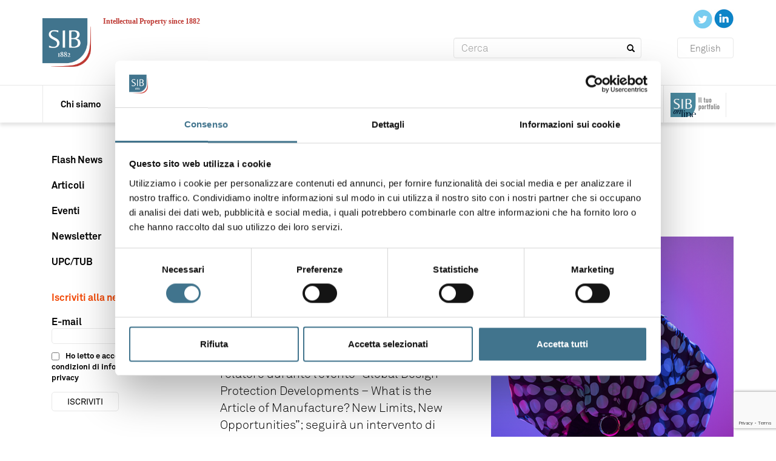

--- FILE ---
content_type: text/html; charset=UTF-8
request_url: https://www.sib.it/eventi/parliamo-di-tutela-internazionale-del-design-allannual-meeting-aipla/
body_size: 10586
content:
<!DOCTYPE html>
<html>
	<head>
		<script id="Cookiebot" src="https://consent.cookiebot.com/uc.js" data-cbid="2f95455d-7a19-4105-8ef6-76fe86c32ff4" data-blockingmode="" type="text/javascript"></script>
		<meta charset="utf-8">
		<title>
			Tutela internazionale del design, ne parliamo all&#039;Annual Meeting AIPLA 					</title>
		<meta name="viewport" content="width=device-width, initial-scale=1.0">
		<meta name="google-site-verification" content="xR9NSoVj6RmaI_24iJRh4_Lu_cVJ4p0o8xm9KbPvE5Y" />
		<link rel="stylesheet" href="https://www.sib.it/wp-content/themes/siblegal/style.css">
		<link rel="shortcut icon" href="/favicon.ico" type="image/x-icon">
		<link rel="apple-touch-icon" sizes="60x60" href="/apple-touch-icon-60x60.png">
		<link rel="apple-touch-icon" sizes="72x72" href="/apple-touch-icon-72x72.png">
		<link rel="apple-touch-icon" sizes="76x76" href="/apple-touch-icon-76x76.png">
		<link rel="apple-touch-icon" sizes="114x114" href="/apple-touch-icon-114x114.png">
		<link rel="apple-touch-icon" sizes="120x120" href="/apple-touch-icon-120x120.png">
		<link rel="apple-touch-icon" sizes="144x144" href="/apple-touch-icon-144x144.png">
		<link rel="apple-touch-icon" sizes="152x152" href="/apple-touch-icon-152x152.png">
		<link rel="apple-touch-icon" sizes="180x180" href="/apple-touch-icon-180x180.png">
		<link rel="icon" type="image/png" href="/favicon-16x16.png" sizes="16x16">
		<link rel="icon" type="image/png" href="/favicon-32x32.png" sizes="32x32">
		<link rel="icon" type="image/png" href="/favicon-96x96.png" sizes="96x96">
		<link rel="icon" type="image/png" href="/android-chrome-192x192.png" sizes="192x192">
		<meta name="msapplication-square70x70logo" content="/smalltile.png"/>
		<meta name="msapplication-square150x150logo" content="/mediumtile.png"/>
		<meta name="msapplication-wide310x150logo" content="/widetile.png"/>
		<meta name="msapplication-square310x310logo" content="/largetile.png"/>		
		<meta name='robots' content='index, follow, max-image-preview:large, max-snippet:-1, max-video-preview:-1' />

	<!-- This site is optimized with the Yoast SEO plugin v18.4.1 - https://yoast.com/wordpress/plugins/seo/ -->
	<meta name="description" content="Andrea Soldatini parlerà di tutela internazionale del design durante Annual Meeting dell&#039;AIPLA a Washington, il 28 ottobre 2022." />
	<link rel="canonical" href="https://www.sib.it/?p=23305" />
	<meta property="og:locale" content="it_IT" />
	<meta property="og:type" content="article" />
	<meta property="og:title" content="Tutela internazionale del design, ne parliamo all&#039;Annual Meeting AIPLA" />
	<meta property="og:description" content="Andrea Soldatini parlerà di tutela internazionale del design durante Annual Meeting dell&#039;AIPLA a Washington, il 28 ottobre 2022." />
	<meta property="og:url" content="https://www.sib.it/?p=23305" />
	<meta property="article:published_time" content="2022-10-27T15:52:02+00:00" />
	<meta property="article:modified_time" content="2022-10-26T15:36:58+00:00" />
	<meta property="og:image" content="https://www.sib.it/wp-content/uploads/2022/02/China-fashion-design400.png" />
	<meta property="og:image:width" content="400" />
	<meta property="og:image:height" content="339" />
	<meta property="og:image:type" content="image/png" />
	<meta name="twitter:card" content="summary" />
	<meta name="twitter:label1" content="Scritto da" />
	<meta name="twitter:data1" content="Laura Ercoli" />
	<meta name="twitter:label2" content="Tempo di lettura stimato" />
	<meta name="twitter:data2" content="1 minuto" />
	<script type="application/ld+json" class="yoast-schema-graph">{"@context":"https://schema.org","@graph":[{"@type":"WebSite","@id":"https://www.sib.it/#website","url":"https://www.sib.it/","name":"","description":"Intellectual Property since 1882","potentialAction":[{"@type":"SearchAction","target":{"@type":"EntryPoint","urlTemplate":"https://www.sib.it/?s={search_term_string}"},"query-input":"required name=search_term_string"}],"inLanguage":"it-IT"},{"@type":"ImageObject","@id":"https://www.sib.it/?p=23305#primaryimage","inLanguage":"it-IT","url":"https://www.sib.it/wp-content/uploads/2022/02/China-fashion-design400.png","contentUrl":"https://www.sib.it/wp-content/uploads/2022/02/China-fashion-design400.png","width":400,"height":339,"caption":"Tutela internazionale del design"},{"@type":"WebPage","@id":"https://www.sib.it/?p=23305#webpage","url":"https://www.sib.it/?p=23305","name":"Tutela internazionale del design, ne parliamo all'Annual Meeting AIPLA","isPartOf":{"@id":"https://www.sib.it/#website"},"primaryImageOfPage":{"@id":"https://www.sib.it/?p=23305#primaryimage"},"datePublished":"2022-10-27T15:52:02+00:00","dateModified":"2022-10-26T15:36:58+00:00","author":{"@id":"https://www.sib.it/#/schema/person/3988cde84153da4b745510f0712d395b"},"description":"Andrea Soldatini parlerà di tutela internazionale del design durante Annual Meeting dell'AIPLA a Washington, il 28 ottobre 2022.","breadcrumb":{"@id":"https://www.sib.it/?p=23305#breadcrumb"},"inLanguage":"it-IT","potentialAction":[{"@type":"ReadAction","target":["https://www.sib.it/?p=23305"]}]},{"@type":"BreadcrumbList","@id":"https://www.sib.it/?p=23305#breadcrumb","itemListElement":[{"@type":"ListItem","position":1,"name":"Home","item":"https://www.sib.it/"},{"@type":"ListItem","position":2,"name":"News","item":"https://www.sib.it/news/"},{"@type":"ListItem","position":3,"name":"Parliamo di tutela internazionale del design all’Annual Meeting dell’AIPLA"}]},{"@type":"Person","@id":"https://www.sib.it/#/schema/person/3988cde84153da4b745510f0712d395b","name":"Laura Ercoli","image":{"@type":"ImageObject","@id":"https://www.sib.it/#personlogo","inLanguage":"it-IT","url":"https://secure.gravatar.com/avatar/40352aead1e319e41371a554b61ab9b8?s=96&d=mm&r=g","contentUrl":"https://secure.gravatar.com/avatar/40352aead1e319e41371a554b61ab9b8?s=96&d=mm&r=g","caption":"Laura Ercoli"},"url":"https://www.sib.it/author/lercoli/"}]}</script>
	<!-- / Yoast SEO plugin. -->


<link rel='dns-prefetch' href='//www.google.com' />
<link rel='dns-prefetch' href='//s.w.org' />
		<!-- This site uses the Google Analytics by ExactMetrics plugin v7.5.0 - Using Analytics tracking - https://www.exactmetrics.com/ -->
		<!-- Note: ExactMetrics is not currently configured on this site. The site owner needs to authenticate with Google Analytics in the ExactMetrics settings panel. -->
					<!-- No UA code set -->
				<!-- / Google Analytics by ExactMetrics -->
		<link rel='stylesheet' id='wp-block-library-css'  href='https://www.sib.it/wp-includes/css/dist/block-library/style.min.css?ver=5.9.12' type='text/css' media='all' />
<style id='global-styles-inline-css' type='text/css'>
body{--wp--preset--color--black: #000000;--wp--preset--color--cyan-bluish-gray: #abb8c3;--wp--preset--color--white: #ffffff;--wp--preset--color--pale-pink: #f78da7;--wp--preset--color--vivid-red: #cf2e2e;--wp--preset--color--luminous-vivid-orange: #ff6900;--wp--preset--color--luminous-vivid-amber: #fcb900;--wp--preset--color--light-green-cyan: #7bdcb5;--wp--preset--color--vivid-green-cyan: #00d084;--wp--preset--color--pale-cyan-blue: #8ed1fc;--wp--preset--color--vivid-cyan-blue: #0693e3;--wp--preset--color--vivid-purple: #9b51e0;--wp--preset--gradient--vivid-cyan-blue-to-vivid-purple: linear-gradient(135deg,rgba(6,147,227,1) 0%,rgb(155,81,224) 100%);--wp--preset--gradient--light-green-cyan-to-vivid-green-cyan: linear-gradient(135deg,rgb(122,220,180) 0%,rgb(0,208,130) 100%);--wp--preset--gradient--luminous-vivid-amber-to-luminous-vivid-orange: linear-gradient(135deg,rgba(252,185,0,1) 0%,rgba(255,105,0,1) 100%);--wp--preset--gradient--luminous-vivid-orange-to-vivid-red: linear-gradient(135deg,rgba(255,105,0,1) 0%,rgb(207,46,46) 100%);--wp--preset--gradient--very-light-gray-to-cyan-bluish-gray: linear-gradient(135deg,rgb(238,238,238) 0%,rgb(169,184,195) 100%);--wp--preset--gradient--cool-to-warm-spectrum: linear-gradient(135deg,rgb(74,234,220) 0%,rgb(151,120,209) 20%,rgb(207,42,186) 40%,rgb(238,44,130) 60%,rgb(251,105,98) 80%,rgb(254,248,76) 100%);--wp--preset--gradient--blush-light-purple: linear-gradient(135deg,rgb(255,206,236) 0%,rgb(152,150,240) 100%);--wp--preset--gradient--blush-bordeaux: linear-gradient(135deg,rgb(254,205,165) 0%,rgb(254,45,45) 50%,rgb(107,0,62) 100%);--wp--preset--gradient--luminous-dusk: linear-gradient(135deg,rgb(255,203,112) 0%,rgb(199,81,192) 50%,rgb(65,88,208) 100%);--wp--preset--gradient--pale-ocean: linear-gradient(135deg,rgb(255,245,203) 0%,rgb(182,227,212) 50%,rgb(51,167,181) 100%);--wp--preset--gradient--electric-grass: linear-gradient(135deg,rgb(202,248,128) 0%,rgb(113,206,126) 100%);--wp--preset--gradient--midnight: linear-gradient(135deg,rgb(2,3,129) 0%,rgb(40,116,252) 100%);--wp--preset--duotone--dark-grayscale: url('#wp-duotone-dark-grayscale');--wp--preset--duotone--grayscale: url('#wp-duotone-grayscale');--wp--preset--duotone--purple-yellow: url('#wp-duotone-purple-yellow');--wp--preset--duotone--blue-red: url('#wp-duotone-blue-red');--wp--preset--duotone--midnight: url('#wp-duotone-midnight');--wp--preset--duotone--magenta-yellow: url('#wp-duotone-magenta-yellow');--wp--preset--duotone--purple-green: url('#wp-duotone-purple-green');--wp--preset--duotone--blue-orange: url('#wp-duotone-blue-orange');--wp--preset--font-size--small: 13px;--wp--preset--font-size--medium: 20px;--wp--preset--font-size--large: 36px;--wp--preset--font-size--x-large: 42px;}.has-black-color{color: var(--wp--preset--color--black) !important;}.has-cyan-bluish-gray-color{color: var(--wp--preset--color--cyan-bluish-gray) !important;}.has-white-color{color: var(--wp--preset--color--white) !important;}.has-pale-pink-color{color: var(--wp--preset--color--pale-pink) !important;}.has-vivid-red-color{color: var(--wp--preset--color--vivid-red) !important;}.has-luminous-vivid-orange-color{color: var(--wp--preset--color--luminous-vivid-orange) !important;}.has-luminous-vivid-amber-color{color: var(--wp--preset--color--luminous-vivid-amber) !important;}.has-light-green-cyan-color{color: var(--wp--preset--color--light-green-cyan) !important;}.has-vivid-green-cyan-color{color: var(--wp--preset--color--vivid-green-cyan) !important;}.has-pale-cyan-blue-color{color: var(--wp--preset--color--pale-cyan-blue) !important;}.has-vivid-cyan-blue-color{color: var(--wp--preset--color--vivid-cyan-blue) !important;}.has-vivid-purple-color{color: var(--wp--preset--color--vivid-purple) !important;}.has-black-background-color{background-color: var(--wp--preset--color--black) !important;}.has-cyan-bluish-gray-background-color{background-color: var(--wp--preset--color--cyan-bluish-gray) !important;}.has-white-background-color{background-color: var(--wp--preset--color--white) !important;}.has-pale-pink-background-color{background-color: var(--wp--preset--color--pale-pink) !important;}.has-vivid-red-background-color{background-color: var(--wp--preset--color--vivid-red) !important;}.has-luminous-vivid-orange-background-color{background-color: var(--wp--preset--color--luminous-vivid-orange) !important;}.has-luminous-vivid-amber-background-color{background-color: var(--wp--preset--color--luminous-vivid-amber) !important;}.has-light-green-cyan-background-color{background-color: var(--wp--preset--color--light-green-cyan) !important;}.has-vivid-green-cyan-background-color{background-color: var(--wp--preset--color--vivid-green-cyan) !important;}.has-pale-cyan-blue-background-color{background-color: var(--wp--preset--color--pale-cyan-blue) !important;}.has-vivid-cyan-blue-background-color{background-color: var(--wp--preset--color--vivid-cyan-blue) !important;}.has-vivid-purple-background-color{background-color: var(--wp--preset--color--vivid-purple) !important;}.has-black-border-color{border-color: var(--wp--preset--color--black) !important;}.has-cyan-bluish-gray-border-color{border-color: var(--wp--preset--color--cyan-bluish-gray) !important;}.has-white-border-color{border-color: var(--wp--preset--color--white) !important;}.has-pale-pink-border-color{border-color: var(--wp--preset--color--pale-pink) !important;}.has-vivid-red-border-color{border-color: var(--wp--preset--color--vivid-red) !important;}.has-luminous-vivid-orange-border-color{border-color: var(--wp--preset--color--luminous-vivid-orange) !important;}.has-luminous-vivid-amber-border-color{border-color: var(--wp--preset--color--luminous-vivid-amber) !important;}.has-light-green-cyan-border-color{border-color: var(--wp--preset--color--light-green-cyan) !important;}.has-vivid-green-cyan-border-color{border-color: var(--wp--preset--color--vivid-green-cyan) !important;}.has-pale-cyan-blue-border-color{border-color: var(--wp--preset--color--pale-cyan-blue) !important;}.has-vivid-cyan-blue-border-color{border-color: var(--wp--preset--color--vivid-cyan-blue) !important;}.has-vivid-purple-border-color{border-color: var(--wp--preset--color--vivid-purple) !important;}.has-vivid-cyan-blue-to-vivid-purple-gradient-background{background: var(--wp--preset--gradient--vivid-cyan-blue-to-vivid-purple) !important;}.has-light-green-cyan-to-vivid-green-cyan-gradient-background{background: var(--wp--preset--gradient--light-green-cyan-to-vivid-green-cyan) !important;}.has-luminous-vivid-amber-to-luminous-vivid-orange-gradient-background{background: var(--wp--preset--gradient--luminous-vivid-amber-to-luminous-vivid-orange) !important;}.has-luminous-vivid-orange-to-vivid-red-gradient-background{background: var(--wp--preset--gradient--luminous-vivid-orange-to-vivid-red) !important;}.has-very-light-gray-to-cyan-bluish-gray-gradient-background{background: var(--wp--preset--gradient--very-light-gray-to-cyan-bluish-gray) !important;}.has-cool-to-warm-spectrum-gradient-background{background: var(--wp--preset--gradient--cool-to-warm-spectrum) !important;}.has-blush-light-purple-gradient-background{background: var(--wp--preset--gradient--blush-light-purple) !important;}.has-blush-bordeaux-gradient-background{background: var(--wp--preset--gradient--blush-bordeaux) !important;}.has-luminous-dusk-gradient-background{background: var(--wp--preset--gradient--luminous-dusk) !important;}.has-pale-ocean-gradient-background{background: var(--wp--preset--gradient--pale-ocean) !important;}.has-electric-grass-gradient-background{background: var(--wp--preset--gradient--electric-grass) !important;}.has-midnight-gradient-background{background: var(--wp--preset--gradient--midnight) !important;}.has-small-font-size{font-size: var(--wp--preset--font-size--small) !important;}.has-medium-font-size{font-size: var(--wp--preset--font-size--medium) !important;}.has-large-font-size{font-size: var(--wp--preset--font-size--large) !important;}.has-x-large-font-size{font-size: var(--wp--preset--font-size--x-large) !important;}
</style>
<link rel='stylesheet' id='contact-form-7-css'  href='https://www.sib.it/wp-content/plugins/contact-form-7/includes/css/styles.css?ver=5.5.6' type='text/css' media='all' />
<link rel='stylesheet' id='toc-screen-css'  href='https://www.sib.it/wp-content/plugins/table-of-contents-plus/screen.min.css?ver=2106' type='text/css' media='all' />
<link rel='stylesheet' id='qts_front_styles-css'  href='https://www.sib.it/wp-content/plugins/qtranslate-slug/assets/css/qts-default.css?ver=5.9.12' type='text/css' media='all' />
<link rel='stylesheet' id='wp-social-sharing-css'  href='https://www.sib.it/wp-content/plugins/wp-social-sharing/static/socialshare.css?ver=1.6' type='text/css' media='all' />
<link rel="https://api.w.org/" href="https://www.sib.it/wp-json/" /><link rel="alternate" type="application/json" href="https://www.sib.it/wp-json/wp/v2/posts/23305" /><link rel="EditURI" type="application/rsd+xml" title="RSD" href="https://www.sib.it/xmlrpc.php?rsd" />
<link rel="wlwmanifest" type="application/wlwmanifest+xml" href="https://www.sib.it/wp-includes/wlwmanifest.xml" /> 
<meta name="generator" content="WordPress 5.9.12" />
<link rel='shortlink' href='https://www.sib.it/?p=23305' />
<link rel="alternate" type="application/json+oembed" href="https://www.sib.it/wp-json/oembed/1.0/embed?url=https%3A%2F%2Fwww.sib.it%2Feventi%2Fparliamo-di-tutela-internazionale-del-design-allannual-meeting-aipla%2F" />
<link rel="alternate" type="text/xml+oembed" href="https://www.sib.it/wp-json/oembed/1.0/embed?url=https%3A%2F%2Fwww.sib.it%2Feventi%2Fparliamo-di-tutela-internazionale-del-design-allannual-meeting-aipla%2F&#038;format=xml" />
<style type="text/css">div#toc_container {background: #f9f9f9;border: 1px solid #ffffff;}div#toc_container p.toc_title {color: #9a9696;}</style><meta name="generator" content="qTranslate-X 3.4.6.8" />
<link hreflang="x-default" href="https://www.sib.it/eventi/parliamo-di-tutela-internazionale-del-design-allannual-meeting-aipla/" rel="alternate" />
<link hreflang="it" href="https://www.sib.it/eventi/parliamo-di-tutela-internazionale-del-design-allannual-meeting-aipla/" rel="alternate" />
<link hreflang="en" href="https://www.sib.it/en/events/discussing-global-design-protection-at-the-aipla-annual-meeting/" rel="alternate" />
		<script>
			document.documentElement.className = document.documentElement.className.replace( 'no-js', 'js' );
		</script>
				<style>
			.no-js img.lazyload { display: none; }
			figure.wp-block-image img.lazyloading { min-width: 150px; }
							.lazyload, .lazyloading { opacity: 0; }
				.lazyloaded {
					opacity: 1;
					transition: opacity 400ms;
					transition-delay: 0ms;
				}
					</style>
		        <script type="text/javascript">					
          
			function offsetAnchor() {
				console.log(location.hash.length);
			  if (location.hash.length !== 0) {
				window.scrollTo(window.scrollX, window.scrollY - 70);
			  }
			}
			
			window.addEventListener('load', (event) => {
				
			var anchors = document.querySelectorAll('a');
			  anchors.forEach(function(anchor) {
				anchor.addEventListener('click', function(event) {				  
					var hashstring = event.target.hash;
					if (hashstring.charAt(0) === '#') {					
					  window.setTimeout(function() {
						offsetAnchor();
					  }, 400);
					}
				});
			  });
			
			window.setTimeout(offsetAnchor, 0);
				
			});

			
        </script>
    		<style type="text/css" id="wp-custom-css">
			/*
Puoi aggiungere qui il tuo codice CSS.

Per maggiori informazioni consulta la documentazione (fai clic sull'icona con il punto interrogativo qui sopra).
*/

#contacts .textwidget {
	white-space: nowrap !important;
}

img.sibonline {
	max-width: 100%;
	height: auto;
} 

#nav #menu-main .sibonline, #nav #menu-main .sibonline-en {
	vertical-align: middle;
}

#nav #menu-main {
    margin-left: 0px !important;
}


input.wpcf7-form-control.wpcf7-submit {
	float: left !important;
	margin-top: 0px;
	margin-left: 0px;
	padding-left: 40px;
	padding-right: 40px;
}

#footer input.wpcf7-form-control.wpcf7-submit {
	float: left !important;
	margin-top: 0px;
	margin-left: 15px;
	padding-left: 40px;
	padding-right: 40px;
}

input.contact-form {
	display: inline-block !important;
	width: auto !important;
	height: auto !important;
	padding: 0px !important;
	vertical-align: middle;
	margin-top: 0px;
}

input.contact-form label {
	display: block !important;
}
span.wpcf7-list-item-label {
	font-size: 13px !important;
}

span.wpcf7-list-item {
    margin-left: 0px;
}
#footer span.wpcf7-list-item {
    margin-left: 20px;
}

.faq-answer-show {
	display: block !important;
}


@media (max-width: 1199px) {
	#nav #menu-main li a {
    padding: 20px 14px !important;
	}
}
@media (min-width: 1200px) {
	#nav #menu-main li a {
    padding: 20px 29px !important;
	}
}

#news .rpwe-li {
	width: 33.3%;
}
.rpwe-li {
	list-style-type: none !important;
}
.rpwe-li h3 {
  font-size: 16px;
  line-height: 20px;
	text-indent: 0px;
	margin-left: 0px;
	padding-left: 0px;
	margin-top: 0px;
}

.rpwe-li a img{
	max-width: auto !important;
	margin-left: 20px;
	margin-bottom: 15px;
}
.rpwe-time {
	font-size: 15px;
	margin-left: 0px;
}




#home article {
  float: left;
  width: 100%;
}

#awards {
  width: 47%;
	margin-left: 15px;
	margin-top: 20px;
	min-height: 166px;
}

#awards p {
	min-height: 51.4px;
}

@media (max-width: 1024px) {
#awards {
  width: 90%;
}
}

#footer #contacts img {
max-width: 360px !important;
}
		</style>
				
	</head>
	<body class="post-template-default single single-post postid-23305 single-format-standard it">
		<div id="sidr"></div>
		<div class="container">
			<header id="header">
				<a id="mobile-menu" href="#sidr">
					Menu
				</a>
				<div id="social-links">
					<a target="_blank" href="https://twitter.com/SIB_ipfirm" title="twitter sib - società italiana brevetti">
						<img  height="31" width="32" data-src="https://www.sib.it/wp-content/uploads/2016/02/tw.jpg" class="lazyload" src="[data-uri]"><noscript><img src="https://www.sib.it/wp-content/uploads/2016/02/tw.jpg" height="31" width="32"></noscript>
					</a>
					<a target="_blank" href="https://www.linkedin.com/company/societ-italiana-brevetti-s-p-a-?trk=top_nav_home" title="linkedin sib - società italiana brevetti">
						<img  height="32" width="32" data-src="https://www.sib.it/wp-content/uploads/2016/02/ld.jpg" class="lazyload" src="[data-uri]"><noscript><img src="https://www.sib.it/wp-content/uploads/2016/02/ld.jpg" height="32" width="32"></noscript>
					</a>
				</div>
				<div id="header-title">
										<a href="/it">
						<img  alt="" width="80" height="80" data-src="https://www.sib.it/wp-content/themes/siblegal/images/logo.png" class="lazyload" src="[data-uri]"><noscript><img src="https://www.sib.it/wp-content/themes/siblegal/images/logo.png" alt="" width="80" height="80"></noscript>
					</a>
					<h1 class="name-logo">
											</h1>
					<h2 class="description-logo">
						Intellectual Property since 1882					</h2>
				</div>				
				<div id="searchbox">
					<form role="search" method="get" id="searchform" action="https://www.sib.it/">
  <div>    		
      <input id="search-input" type="text" value="" name="s" id="s" placeholder="Search" />
      <button type="submit" id="searchsubmit">
      	<i class="glyphicon glyphicon-search"></i>
      </button>
  </div>
</form>						
						<a class="lang-selector" href="/en">English</a>
									</div>
			</header>
		</div>
		<div id="nav">
			<div class="container">
				<nav>
					<div class="menu-main-container"><ul id="menu-main" class="menu"><li id="menu-item-563" class="menu-item menu-item-type-post_type menu-item-object-page menu-item-563"><a href="https://www.sib.it/chi-siamo/">Chi siamo</a></li>
<li id="menu-item-565" class="menu-item menu-item-type-post_type menu-item-object-page menu-item-565"><a href="https://www.sib.it/come-lavoriamo/">Come lavoriamo</a></li>
<li id="menu-item-460" class="menu-item menu-item-type-custom menu-item-object-custom menu-item-460"><a href="/client/overview-con-chi-lavoriamo/">Per chi lavoriamo</a></li>
<li id="menu-item-461" class="menu-item menu-item-type-custom menu-item-object-custom menu-item-461"><a href="/team/">Il nostro team</a></li>
<li id="menu-item-201" class="menu-item menu-item-type-post_type menu-item-object-page current_page_parent menu-item-201"><a href="https://www.sib.it/news/">News</a></li>
<li id="menu-item-21090" class="menu-item menu-item-type-post_type menu-item-object-page menu-item-21090"><a href="https://www.sib.it/lavora-con-noi/">Lavora con noi</a></li>
<li id="menu-item-659" class="menu-item menu-item-type-post_type menu-item-object-page menu-item-659"><a href="https://www.sib.it/contatti/">Contatti</a></li>
<li class="menu-item language-for-menu"><a href="/en">ENG</a></li><li class="menu-item sibonline"><a href="/sibonline"></a></li></ul></div>				</nav>
			</div>
		</div>	<div class="container">	
		<div id="single">
			<nav id="single-sidebar" class="site-sidebar">
				<ul class="nav" data-spy="affix">
											<li>
							<a href="https://www.sib.it/category/flash-news/">
								Flash News							</a>
						</li>
											<li>
							<a href="https://www.sib.it/category/articoli/">
								Articoli							</a>
						</li>
											<li>
							<a href="https://www.sib.it/category/eventi/">
								Eventi							</a>
						</li>
											<li>
							<a href="https://www.sib.it/category/newsletter/">
								Newsletter							</a>
						</li>
											<li>
							<a href="https://www.sib.it/category/difesa-diritti/">
								UPC/TUB							</a>
						</li>
										<li>
						<div id="subscribe-to-newsletter">
													<h3>Iscriviti alla newsletter</h3>							
							<p>
							<span class="label-mail">E-mail</span>
							<br>
							<input id="mailUp-email" name="mailUp-email" type="text" size="60" maxlength="100">
							<input type="hidden" name="list" value="177">
							</p>
							<div class="acceptance-newsletter">
								<input type="checkbox" name="privacy" id="privacy">Ho letto e accettato le <br>condizioni di <a target="_blank" href="http://www.sib.it/privacy/">informativa sulla privacy</a>
							</div>
							<input id="mailUp-submit" type="submit" value="ISCRIVITI">
							<div id="result"></div>
												</div>
					</li>
				</ul>
			</nav>
			<div id="single-content" class="site-content">
									<article>
						<span id="single-info">
							Posted by							<span>
								Laura Ercoli							</span>
														on							27 ottobre 2022						</span>
						<header>
							<h1>
								Parliamo di tutela internazionale del design all’Annual Meeting dell’AIPLA							</h1>
						</header>
						<p><img  title="Tutela internazionale del design"  alt="Tutela internazionale del design" width="400" height="339" data-srcset="https://www.sib.it/wp-content/uploads/2022/02/China-fashion-design400.png 400w, https://www.sib.it/wp-content/uploads/2022/02/China-fashion-design400-300x254.png 300w, https://www.sib.it/wp-content/uploads/2022/02/China-fashion-design400-150x127.png 150w"  data-src="https://www.sib.it/wp-content/uploads/2022/02/China-fashion-design400.png" data-sizes="(max-width: 400px) 100vw, 400px" class="alignright wp-image-22158 size-full lazyload" src="[data-uri]" /><noscript><img class="alignright wp-image-22158 size-full" title="Tutela internazionale del design" src="https://www.sib.it/wp-content/uploads/2022/02/China-fashion-design400.png" alt="Tutela internazionale del design" width="400" height="339" srcset="https://www.sib.it/wp-content/uploads/2022/02/China-fashion-design400.png 400w, https://www.sib.it/wp-content/uploads/2022/02/China-fashion-design400-300x254.png 300w, https://www.sib.it/wp-content/uploads/2022/02/China-fashion-design400-150x127.png 150w" sizes="(max-width: 400px) 100vw, 400px" /></noscript>I nostri partner <a href="https://www.sib.it/il-nostro-team/brevetti-biomedici-elisabetta-papa/" target="_blank" rel="noopener">Elisabetta Papa</a> e <a href="https://www.sib.it/il-nostro-team/andrea-soldatini-consulente-design-comunitario-firenze/" target="_blank" rel="noopener">Andrea Soldatini</a> parteciperanno all’<a href="https://www.aipla.org/home/meetings-education/2022-annual-meeting" target="_blank" rel="noopener">Annual Meeting 2022 dell’AIPLA</a> in svolgimento a Washington dal 27 al 29 ottobre 2022.</p>
<p>Il 28 ottobre alle 16 Andrea Soldatini, che ha 25 anni di esperienza nella tutela internazionale del design e dei brevetti, sarà relatore durante l’evento “Global Design Protection Developments &#8211; What is the Article of Manufacture? New Limits, New Opportunities”; seguirà un intervento di Stephen Yang, consulente in brevetti cinese e managing partner presso lo studio IP March.</p>
<p>L’evento sarà moderato da Elizabeth Isaac, direttrice e consulente in brevetti presso lo studio Dunlap Codding.</p>
<p>Elisabetta Papa è program coordinator della Leadership Discussion sul Tribunale unificato dei brevetti e sul brevetto unitario che avrà luogo il 29 ottobre mattina; fra i relatori  Willem Hoyng, Chair del UPC Advisory Committee e partner presso Hoyng Rokh Monegier; Bernard Ledeboer, Board Member della European Patent Litigators Association; Lauren Rose Keller, European e U.S. Litigator; Vicky Salmon, avvocato, mandatario europeo e britannico, Patent Attorney Litigator.</p>
		<div class="social-sharing ss-social-sharing">
				        <a onclick="return ss_plugin_loadpopup_js(this);" rel="external nofollow" class="ss-button-facebook" href="http://www.facebook.com/sharer/sharer.php?u=https%3A%2F%2Fwww.sib.it%2Feventi%2Fparliamo-di-tutela-internazionale-del-design-allannual-meeting-aipla%2F" target="_blank" ></a><a onclick="return ss_plugin_loadpopup_js(this);" rel="external nofollow" class="ss-button-twitter" href="http://twitter.com/intent/tweet/?text=Parliamo+di+tutela+internazionale+del+design+all%E2%80%99Annual+Meeting+dell%E2%80%99AIPLA&url=https%3A%2F%2Fwww.sib.it%2Feventi%2Fparliamo-di-tutela-internazionale-del-design-allannual-meeting-aipla%2F" target="_blank"></a><a onclick="return ss_plugin_loadpopup_js(this);" rel="external nofollow" class="ss-button-linkedin" href="http://www.linkedin.com/shareArticle?mini=true&url=https%3A%2F%2Fwww.sib.it%2Feventi%2Fparliamo-di-tutela-internazionale-del-design-allannual-meeting-aipla%2F&title=Parliamo+di+tutela+internazionale+del+design+all%E2%80%99Annual+Meeting+dell%E2%80%99AIPLA" target="_blank" ></a>	        	    </div>
	    					</article>
												<div id="pdfLiteDownload"><a href="javascript:pdfCreateRequest('page', '23305', ',,page_Parliamo di tutela internazionale del design all’Annual Meeting dell’AIPLA,23305');"><img  width="" height="" style="vertical-align:middle; padding-right:5px" data-src="https://www.sib.it/wp-content/plugins/pdf-creator-lite/images/pdf_icons/pdf_icon02.png" class="lazyload" src="[data-uri]"><noscript><img src="https://www.sib.it/wp-content/plugins/pdf-creator-lite/images/pdf_icons/pdf_icon02.png" width="" height="" style="vertical-align:middle; padding-right:5px"></noscript>Download PDF</a></div><style> .waitingDiv { width:20px; height:20px; background:url(https://www.sib.it/wp-content/plugins/pdf-creator-lite/images/loader.gif) no-repeat; } </style><div id="PDF_downloadFeedback"></div><input type="hidden" value="" id="pcl_font" /><input type="hidden" value="" id="pcl_fontcolor" /><input type="hidden" value="" id="pcl_linkcolor" /><input type="hidden" value="" id="pcl_bgcolor" />			</div>			
		</div>		
					<div id="relateds">
				<span>
					Related posts
				</span>
				<ul id="news">
											<li>
							<article>
								<a class="news-thumbnail" href="https://www.sib.it/flash-news/regolamento-ngt-ulteriore-passo-verso-lapprovazione/" style="background-image:url('https://www.sib.it/wp-content/uploads/2017/02/corn.thmb_.jpg')"></a>
								<span>
									29 gen 2026								</span>
								-
								<span class="news-tags">
																			<a style="color:#0bc8e5" href="https://www.sib.it/category/flash-news/">
											Flash News										</a>
																	</span>
								<header>
									<h1>
										<a href="https://www.sib.it/flash-news/regolamento-ngt-ulteriore-passo-verso-lapprovazione/" title="Regolamento NGT, ulteriore passo verso l’approvazione">
											Regolamento NGT, ulteriore passo verso l’approvazione										</a>
									</h1>
								</header>	
							</article>
						</li>
											<li>
							<article>
								<a class="news-thumbnail" href="https://www.sib.it/articoli/ia-generativa-diritto-dautore-e-text-and-data-mining-tra-incertezze-normative-e-sfide-giurisprudenziali-m-delluniversita/" style="background-image:url('https://www.sib.it/wp-content/uploads/2026/01/IA-e-diritto-autore-thmb.jpg')"></a>
								<span>
									28 gen 2026								</span>
								-
								<span class="news-tags">
																			<a style="color:#1baf01" href="https://www.sib.it/category/articoli/">
											Articoli										</a>
																	</span>
								<header>
									<h1>
										<a href="https://www.sib.it/articoli/ia-generativa-diritto-dautore-e-text-and-data-mining-tra-incertezze-normative-e-sfide-giurisprudenziali-m-delluniversita/" title="IA generativa, diritto d’autore e text and data mining:  tra incertezze normative e sfide giurisprudenziali &#8211; M. Delluniversità">
											IA generativa, diritto d’autore e text and data mining:  tra incertezze...										</a>
									</h1>
								</header>	
							</article>
						</li>
											<li>
							<article>
								<a class="news-thumbnail" href="https://www.sib.it/eventi/english-see-you-at-the-patent-litigation-europe-summit-in-amsterdam/" style="background-image:url('https://www.sib.it/wp-content/uploads/2025/12/PLE2026_thmb.jpg')"></a>
								<span>
									19 gen 2026								</span>
								-
								<span class="news-tags">
																			<a style="color:#e83904" href="https://www.sib.it/category/eventi/">
											Eventi										</a>
																	</span>
								<header>
									<h1>
										<a href="https://www.sib.it/eventi/english-see-you-at-the-patent-litigation-europe-summit-in-amsterdam/" title="Presenti al Patent Litigation Europe Summit in Amsterdam">
											Presenti al Patent Litigation Europe Summit in Amsterdam										</a>
									</h1>
								</header>	
							</article>
						</li>
											<li>
							<article>
								<a class="news-thumbnail" href="https://www.sib.it/flash-news/prorogato-il-credito-dimposta-per-le-attivita-di-design-e-ideazione-estetica/" style="background-image:url('https://www.sib.it/wp-content/uploads/2021/10/Patent-box-450.png')"></a>
								<span>
									12 gen 2026								</span>
								-
								<span class="news-tags">
																			<a style="color:#0bc8e5" href="https://www.sib.it/category/flash-news/">
											Flash News										</a>
																	</span>
								<header>
									<h1>
										<a href="https://www.sib.it/flash-news/prorogato-il-credito-dimposta-per-le-attivita-di-design-e-ideazione-estetica/" title="Prorogato il credito d’imposta per le attività di design e ideazione estetica">
											Prorogato il credito d’imposta per le attività di design e ideazione estetica										</a>
									</h1>
								</header>	
							</article>
						</li>
									</ul>
			</div>
				
	</div>
		<div id="footer-container">
			<div class="container">
				<footer id="footer">

					<div id="contacts">
									<div class="textwidget">Società Italiana Brevetti S.p.A.<br>
Sede legale: Piazza di Pietra, 39 - 00186 - Roma<br><br>
REA 11013 Reg. Impr. Rm.<br>
IVA/VAT IT 00880811005<br>
S.p.a. - Capitale versato EUR 400.400,00</div>
								<img style="margin-top: 30px;max-width: 400px;"  data-src="https://www.sib.it/wp-content/uploads/2023/05/Veritas-con-accredia.550.png" class="lazyload" src="[data-uri]"><noscript><img style="margin-top: 30px;max-width: 400px;" src="https://www.sib.it/wp-content/uploads/2023/05/Veritas-con-accredia.550.png"></noscript>
					</div>

										
					<div id="sitemap">
						<ul>
							<li class="menu-item">
								<a href="/copyright">Copyright</a>
							</li>
							<li class="menu-item">
								<a href="/privacy">Privacy</a>
							</li>
							<li class="menu-item">
								<a href="https://sib.segnalazioni.net/">Whistleblowing</a>
							</li>
							<li class="menu-item">
																	<a href="https://www.sib.it/chi-siamo/politica-qas/">QAS</a>
															</li>
							<li class="menu-item">
																	<a href="https://www.sib.it/chi-siamo/diversita-e-inclusione-in-sib/">DEI</a>
															</li>
							<li class="menu-item">
								<a href="/credits">Credits</a>
							</li>
						</ul>
					</div>

					<div id="form">

						<div role="form" class="wpcf7" id="wpcf7-f4-o1" lang="it-IT" dir="ltr">
<div class="screen-reader-response"><p role="status" aria-live="polite" aria-atomic="true"></p> <ul></ul></div>
<form action="/eventi/parliamo-di-tutela-internazionale-del-design-allannual-meeting-aipla/#wpcf7-f4-o1" method="post" class="wpcf7-form init" novalidate="novalidate" data-status="init">
<div style="display: none;">
<input type="hidden" name="_wpcf7" value="4" />
<input type="hidden" name="_wpcf7_version" value="5.5.6" />
<input type="hidden" name="_wpcf7_locale" value="it_IT" />
<input type="hidden" name="_wpcf7_unit_tag" value="wpcf7-f4-o1" />
<input type="hidden" name="_wpcf7_container_post" value="0" />
<input type="hidden" name="_wpcf7_posted_data_hash" value="" />
<input type="hidden" name="_wpcf7_recaptcha_response" value="" />
</div>
<div class="form-box">
  <span class="wpcf7-form-control-wrap text-132"><input type="text" name="text-132" value="" size="40" class="wpcf7-form-control wpcf7-text" aria-invalid="false" placeholder="Nome" /></span><br />
  <span class="wpcf7-form-control-wrap email-757"><input type="email" name="email-757" value="" size="40" class="wpcf7-form-control wpcf7-text wpcf7-email wpcf7-validates-as-required wpcf7-validates-as-email" aria-required="true" aria-invalid="false" placeholder="Email" /></span>
</div>
<div class="form-box">
  <span class="wpcf7-form-control-wrap textarea-184"><textarea name="textarea-184" cols="40" rows="10" class="wpcf7-form-control wpcf7-textarea wpcf7-validates-as-required" aria-required="true" aria-invalid="false" placeholder="Inviaci il tuo messaggio"></textarea></span><br />
  <span class="wpcf7-form-control-wrap acceptance-796"><span class="wpcf7-form-control wpcf7-acceptance"><span class="wpcf7-list-item"><label><input type="checkbox" name="acceptance-796" value="1" aria-invalid="false" class="contact-form" /><span class="wpcf7-list-item-label">Autorizzo il trattamento dei miei dati personali secondo le indicazioni fornite nell'<a href="/privacy/" target="_blank">informativa privacy</a></span></label></span></span></span><br />
  <input type="submit" value="Invia" class="wpcf7-form-control has-spinner wpcf7-submit" />
</div>
<div class="wpcf7-response-output" aria-hidden="true"></div></form></div>
					</div>
				</footer>
			</div>
		</div>
		<!-- 		
		<script src="//code.jquery.com/jquery-2.1.0.min.js"></script> 
		<script src="https://www.sib.it/wp-content/themes/siblegal/js/jquery-2.1.0.min.js"></script>
		<script src="//code.jquery.com/jquery-migrate-1.2.1.js"></script>
		-->
		<script src="https://www.sib.it/wp-content/themes/siblegal/js/jquery-3.2.1.min.js"></script>
		<script src="https://www.sib.it/wp-content/themes/siblegal/js/jquery-migrate-3.0.0.min.js"></script>
		<script src="https://www.sib.it/wp-content/themes/siblegal/js/build.js"></script>
		<script src="https://www.sib.it/wp-content/themes/siblegal/js/newsletter.js"></script>
		
		<script type="text/javascript">
					$(document).ready(function() {
						$("#faqs h3").on("click",function(){
    						if($(this).attr("data-click-state") == 1) {
								$(this).attr("data-click-state", 0);
								$(this).next().css("display", "none")
      						}
    						else {
							  $(this).attr("data-click-state", 1);
							  $(this).next().css("display", "block")
							}
  						});
						
						$("#team-filter").change(function(){
							var e=$(this).find("option:selected").val();
							if (e == "") {
								url="/team/";
							}
							else {
								url="/team_tag/"+e;
							}
							$(location).attr('href', url);							
						});
					});
				</script>

				<script>
			var images = ["https:\/\/www.sib.it\/wp-content\/uploads\/2015\/01\/brevetti-home_232007710-mod.jpg","https:\/\/www.sib.it\/wp-content\/uploads\/2015\/01\/Marchi_122500525-ridim.jpg","https:\/\/www.sib.it\/wp-content\/uploads\/2015\/01\/Design-home_115093432-ridim.jpg","https:\/\/www.sib.it\/wp-content\/uploads\/2015\/01\/Diritto-dautore-home_250191382-ridim.jpg","https:\/\/www.sib.it\/wp-content\/uploads\/2015\/01\/Difesa-dei-diritti-home2_148092881-ridim.jpg","https:\/\/www.sib.it\/wp-content\/uploads\/2015\/01\/Strategie-2_23101267-ridim.jpg"];
		</script>
		
					<script type="text/javascript">
				$("#search-input").attr("placeholder", "Cerca");
				//$.cookieBar({
				//	message: "Questo sito si avvale di cookie necessari al funzionamento ed utili alle finalit&agrave; illustrate nella <a href=\"/privacy\">cookie policy</a>. Cliccando e proseguendo la navigazione acconsenti all’uso dei cookie.",					
				//	acceptButton: false,
				//	acceptOnScroll: true,
				//	bottom: true,
				//	fixed: true,
				//	zindex: '9999'
				//});
			</script>
			
		<script type='text/javascript' src='https://www.sib.it/wp-includes/js/dist/vendor/regenerator-runtime.min.js?ver=0.13.9' id='regenerator-runtime-js'></script>
<script type='text/javascript' src='https://www.sib.it/wp-includes/js/dist/vendor/wp-polyfill.min.js?ver=3.15.0' id='wp-polyfill-js'></script>
<script type='text/javascript' id='contact-form-7-js-extra'>
/* <![CDATA[ */
var wpcf7 = {"api":{"root":"https:\/\/www.sib.it\/wp-json\/","namespace":"contact-form-7\/v1"}};
/* ]]> */
</script>
<script type='text/javascript' src='https://www.sib.it/wp-content/plugins/contact-form-7/includes/js/index.js?ver=5.5.6' id='contact-form-7-js'></script>
<script type='text/javascript' src='https://www.sib.it/wp-includes/js/jquery/jquery.min.js?ver=3.6.0' id='jquery-core-js'></script>
<script type='text/javascript' src='https://www.sib.it/wp-includes/js/jquery/jquery-migrate.min.js?ver=3.3.2' id='jquery-migrate-js'></script>
<script type='text/javascript' id='toc-front-js-extra'>
/* <![CDATA[ */
var tocplus = {"visibility_show":"show","visibility_hide":"hide","width":"Auto"};
/* ]]> */
</script>
<script type='text/javascript' src='https://www.sib.it/wp-content/plugins/table-of-contents-plus/front.min.js?ver=2106' id='toc-front-js'></script>
<script type='text/javascript' src='https://www.google.com/recaptcha/api.js?render=6LfCeUkaAAAAAIBknUVFb_70YCGLHxTrhh3n18-i&#038;ver=3.0' id='google-recaptcha-js'></script>
<script type='text/javascript' id='wpcf7-recaptcha-js-extra'>
/* <![CDATA[ */
var wpcf7_recaptcha = {"sitekey":"6LfCeUkaAAAAAIBknUVFb_70YCGLHxTrhh3n18-i","actions":{"homepage":"homepage","contactform":"contactform"}};
/* ]]> */
</script>
<script type='text/javascript' src='https://www.sib.it/wp-content/plugins/contact-form-7/modules/recaptcha/index.js?ver=5.5.6' id='wpcf7-recaptcha-js'></script>
<script type='text/javascript' src='https://www.sib.it/wp-content/plugins/wp-social-sharing/static/socialshare.js?ver=1.6' id='wp-social-sharing-js'></script>
<script type='text/javascript' src='https://www.sib.it/wp-content/plugins/wp-smushit/app/assets/js/smush-lazy-load.min.js?ver=3.9.5' id='smush-lazy-load-js'></script>
<script type='text/javascript' id='ssapdf-ajax-js-extra'>
/* <![CDATA[ */
var ssapdfAjax = {"ajaxurl":"https:\/\/www.sib.it\/wp-admin\/admin-ajax.php"};
/* ]]> */
</script>
<script type='text/javascript' src='https://www.sib.it/wp-content/plugins/pdf-creator-lite/js/frontend.js?ver=5.9.12' id='ssapdf-ajax-js'></script>
        <script>
	    (function(i,s,o,g,r,a,m){i['GoogleAnalyticsObject']=r;i[r]=i[r]||function(){
	    (i[r].q=i[r].q||[]).push(arguments)},i[r].l=1*new Date();a=s.createElement(o),
	    m=s.getElementsByTagName(o)[0];a.async=1;a.src=g;m.parentNode.insertBefore(a,m)
	    })(window,document,'script','//www.google-analytics.com/analytics.js','ga');
	    
	    ga('create', 'UA-1873567-5', 'auto');
	    ga('set', 'anonymizeIp', true)
	    ga('send', 'pageview');        
	    </script>
 		
	</body>
</html>

--- FILE ---
content_type: text/html; charset=utf-8
request_url: https://www.google.com/recaptcha/api2/anchor?ar=1&k=6LfCeUkaAAAAAIBknUVFb_70YCGLHxTrhh3n18-i&co=aHR0cHM6Ly93d3cuc2liLml0OjQ0Mw..&hl=en&v=N67nZn4AqZkNcbeMu4prBgzg&size=invisible&anchor-ms=20000&execute-ms=30000&cb=4hjiu235hsxf
body_size: 48796
content:
<!DOCTYPE HTML><html dir="ltr" lang="en"><head><meta http-equiv="Content-Type" content="text/html; charset=UTF-8">
<meta http-equiv="X-UA-Compatible" content="IE=edge">
<title>reCAPTCHA</title>
<style type="text/css">
/* cyrillic-ext */
@font-face {
  font-family: 'Roboto';
  font-style: normal;
  font-weight: 400;
  font-stretch: 100%;
  src: url(//fonts.gstatic.com/s/roboto/v48/KFO7CnqEu92Fr1ME7kSn66aGLdTylUAMa3GUBHMdazTgWw.woff2) format('woff2');
  unicode-range: U+0460-052F, U+1C80-1C8A, U+20B4, U+2DE0-2DFF, U+A640-A69F, U+FE2E-FE2F;
}
/* cyrillic */
@font-face {
  font-family: 'Roboto';
  font-style: normal;
  font-weight: 400;
  font-stretch: 100%;
  src: url(//fonts.gstatic.com/s/roboto/v48/KFO7CnqEu92Fr1ME7kSn66aGLdTylUAMa3iUBHMdazTgWw.woff2) format('woff2');
  unicode-range: U+0301, U+0400-045F, U+0490-0491, U+04B0-04B1, U+2116;
}
/* greek-ext */
@font-face {
  font-family: 'Roboto';
  font-style: normal;
  font-weight: 400;
  font-stretch: 100%;
  src: url(//fonts.gstatic.com/s/roboto/v48/KFO7CnqEu92Fr1ME7kSn66aGLdTylUAMa3CUBHMdazTgWw.woff2) format('woff2');
  unicode-range: U+1F00-1FFF;
}
/* greek */
@font-face {
  font-family: 'Roboto';
  font-style: normal;
  font-weight: 400;
  font-stretch: 100%;
  src: url(//fonts.gstatic.com/s/roboto/v48/KFO7CnqEu92Fr1ME7kSn66aGLdTylUAMa3-UBHMdazTgWw.woff2) format('woff2');
  unicode-range: U+0370-0377, U+037A-037F, U+0384-038A, U+038C, U+038E-03A1, U+03A3-03FF;
}
/* math */
@font-face {
  font-family: 'Roboto';
  font-style: normal;
  font-weight: 400;
  font-stretch: 100%;
  src: url(//fonts.gstatic.com/s/roboto/v48/KFO7CnqEu92Fr1ME7kSn66aGLdTylUAMawCUBHMdazTgWw.woff2) format('woff2');
  unicode-range: U+0302-0303, U+0305, U+0307-0308, U+0310, U+0312, U+0315, U+031A, U+0326-0327, U+032C, U+032F-0330, U+0332-0333, U+0338, U+033A, U+0346, U+034D, U+0391-03A1, U+03A3-03A9, U+03B1-03C9, U+03D1, U+03D5-03D6, U+03F0-03F1, U+03F4-03F5, U+2016-2017, U+2034-2038, U+203C, U+2040, U+2043, U+2047, U+2050, U+2057, U+205F, U+2070-2071, U+2074-208E, U+2090-209C, U+20D0-20DC, U+20E1, U+20E5-20EF, U+2100-2112, U+2114-2115, U+2117-2121, U+2123-214F, U+2190, U+2192, U+2194-21AE, U+21B0-21E5, U+21F1-21F2, U+21F4-2211, U+2213-2214, U+2216-22FF, U+2308-230B, U+2310, U+2319, U+231C-2321, U+2336-237A, U+237C, U+2395, U+239B-23B7, U+23D0, U+23DC-23E1, U+2474-2475, U+25AF, U+25B3, U+25B7, U+25BD, U+25C1, U+25CA, U+25CC, U+25FB, U+266D-266F, U+27C0-27FF, U+2900-2AFF, U+2B0E-2B11, U+2B30-2B4C, U+2BFE, U+3030, U+FF5B, U+FF5D, U+1D400-1D7FF, U+1EE00-1EEFF;
}
/* symbols */
@font-face {
  font-family: 'Roboto';
  font-style: normal;
  font-weight: 400;
  font-stretch: 100%;
  src: url(//fonts.gstatic.com/s/roboto/v48/KFO7CnqEu92Fr1ME7kSn66aGLdTylUAMaxKUBHMdazTgWw.woff2) format('woff2');
  unicode-range: U+0001-000C, U+000E-001F, U+007F-009F, U+20DD-20E0, U+20E2-20E4, U+2150-218F, U+2190, U+2192, U+2194-2199, U+21AF, U+21E6-21F0, U+21F3, U+2218-2219, U+2299, U+22C4-22C6, U+2300-243F, U+2440-244A, U+2460-24FF, U+25A0-27BF, U+2800-28FF, U+2921-2922, U+2981, U+29BF, U+29EB, U+2B00-2BFF, U+4DC0-4DFF, U+FFF9-FFFB, U+10140-1018E, U+10190-1019C, U+101A0, U+101D0-101FD, U+102E0-102FB, U+10E60-10E7E, U+1D2C0-1D2D3, U+1D2E0-1D37F, U+1F000-1F0FF, U+1F100-1F1AD, U+1F1E6-1F1FF, U+1F30D-1F30F, U+1F315, U+1F31C, U+1F31E, U+1F320-1F32C, U+1F336, U+1F378, U+1F37D, U+1F382, U+1F393-1F39F, U+1F3A7-1F3A8, U+1F3AC-1F3AF, U+1F3C2, U+1F3C4-1F3C6, U+1F3CA-1F3CE, U+1F3D4-1F3E0, U+1F3ED, U+1F3F1-1F3F3, U+1F3F5-1F3F7, U+1F408, U+1F415, U+1F41F, U+1F426, U+1F43F, U+1F441-1F442, U+1F444, U+1F446-1F449, U+1F44C-1F44E, U+1F453, U+1F46A, U+1F47D, U+1F4A3, U+1F4B0, U+1F4B3, U+1F4B9, U+1F4BB, U+1F4BF, U+1F4C8-1F4CB, U+1F4D6, U+1F4DA, U+1F4DF, U+1F4E3-1F4E6, U+1F4EA-1F4ED, U+1F4F7, U+1F4F9-1F4FB, U+1F4FD-1F4FE, U+1F503, U+1F507-1F50B, U+1F50D, U+1F512-1F513, U+1F53E-1F54A, U+1F54F-1F5FA, U+1F610, U+1F650-1F67F, U+1F687, U+1F68D, U+1F691, U+1F694, U+1F698, U+1F6AD, U+1F6B2, U+1F6B9-1F6BA, U+1F6BC, U+1F6C6-1F6CF, U+1F6D3-1F6D7, U+1F6E0-1F6EA, U+1F6F0-1F6F3, U+1F6F7-1F6FC, U+1F700-1F7FF, U+1F800-1F80B, U+1F810-1F847, U+1F850-1F859, U+1F860-1F887, U+1F890-1F8AD, U+1F8B0-1F8BB, U+1F8C0-1F8C1, U+1F900-1F90B, U+1F93B, U+1F946, U+1F984, U+1F996, U+1F9E9, U+1FA00-1FA6F, U+1FA70-1FA7C, U+1FA80-1FA89, U+1FA8F-1FAC6, U+1FACE-1FADC, U+1FADF-1FAE9, U+1FAF0-1FAF8, U+1FB00-1FBFF;
}
/* vietnamese */
@font-face {
  font-family: 'Roboto';
  font-style: normal;
  font-weight: 400;
  font-stretch: 100%;
  src: url(//fonts.gstatic.com/s/roboto/v48/KFO7CnqEu92Fr1ME7kSn66aGLdTylUAMa3OUBHMdazTgWw.woff2) format('woff2');
  unicode-range: U+0102-0103, U+0110-0111, U+0128-0129, U+0168-0169, U+01A0-01A1, U+01AF-01B0, U+0300-0301, U+0303-0304, U+0308-0309, U+0323, U+0329, U+1EA0-1EF9, U+20AB;
}
/* latin-ext */
@font-face {
  font-family: 'Roboto';
  font-style: normal;
  font-weight: 400;
  font-stretch: 100%;
  src: url(//fonts.gstatic.com/s/roboto/v48/KFO7CnqEu92Fr1ME7kSn66aGLdTylUAMa3KUBHMdazTgWw.woff2) format('woff2');
  unicode-range: U+0100-02BA, U+02BD-02C5, U+02C7-02CC, U+02CE-02D7, U+02DD-02FF, U+0304, U+0308, U+0329, U+1D00-1DBF, U+1E00-1E9F, U+1EF2-1EFF, U+2020, U+20A0-20AB, U+20AD-20C0, U+2113, U+2C60-2C7F, U+A720-A7FF;
}
/* latin */
@font-face {
  font-family: 'Roboto';
  font-style: normal;
  font-weight: 400;
  font-stretch: 100%;
  src: url(//fonts.gstatic.com/s/roboto/v48/KFO7CnqEu92Fr1ME7kSn66aGLdTylUAMa3yUBHMdazQ.woff2) format('woff2');
  unicode-range: U+0000-00FF, U+0131, U+0152-0153, U+02BB-02BC, U+02C6, U+02DA, U+02DC, U+0304, U+0308, U+0329, U+2000-206F, U+20AC, U+2122, U+2191, U+2193, U+2212, U+2215, U+FEFF, U+FFFD;
}
/* cyrillic-ext */
@font-face {
  font-family: 'Roboto';
  font-style: normal;
  font-weight: 500;
  font-stretch: 100%;
  src: url(//fonts.gstatic.com/s/roboto/v48/KFO7CnqEu92Fr1ME7kSn66aGLdTylUAMa3GUBHMdazTgWw.woff2) format('woff2');
  unicode-range: U+0460-052F, U+1C80-1C8A, U+20B4, U+2DE0-2DFF, U+A640-A69F, U+FE2E-FE2F;
}
/* cyrillic */
@font-face {
  font-family: 'Roboto';
  font-style: normal;
  font-weight: 500;
  font-stretch: 100%;
  src: url(//fonts.gstatic.com/s/roboto/v48/KFO7CnqEu92Fr1ME7kSn66aGLdTylUAMa3iUBHMdazTgWw.woff2) format('woff2');
  unicode-range: U+0301, U+0400-045F, U+0490-0491, U+04B0-04B1, U+2116;
}
/* greek-ext */
@font-face {
  font-family: 'Roboto';
  font-style: normal;
  font-weight: 500;
  font-stretch: 100%;
  src: url(//fonts.gstatic.com/s/roboto/v48/KFO7CnqEu92Fr1ME7kSn66aGLdTylUAMa3CUBHMdazTgWw.woff2) format('woff2');
  unicode-range: U+1F00-1FFF;
}
/* greek */
@font-face {
  font-family: 'Roboto';
  font-style: normal;
  font-weight: 500;
  font-stretch: 100%;
  src: url(//fonts.gstatic.com/s/roboto/v48/KFO7CnqEu92Fr1ME7kSn66aGLdTylUAMa3-UBHMdazTgWw.woff2) format('woff2');
  unicode-range: U+0370-0377, U+037A-037F, U+0384-038A, U+038C, U+038E-03A1, U+03A3-03FF;
}
/* math */
@font-face {
  font-family: 'Roboto';
  font-style: normal;
  font-weight: 500;
  font-stretch: 100%;
  src: url(//fonts.gstatic.com/s/roboto/v48/KFO7CnqEu92Fr1ME7kSn66aGLdTylUAMawCUBHMdazTgWw.woff2) format('woff2');
  unicode-range: U+0302-0303, U+0305, U+0307-0308, U+0310, U+0312, U+0315, U+031A, U+0326-0327, U+032C, U+032F-0330, U+0332-0333, U+0338, U+033A, U+0346, U+034D, U+0391-03A1, U+03A3-03A9, U+03B1-03C9, U+03D1, U+03D5-03D6, U+03F0-03F1, U+03F4-03F5, U+2016-2017, U+2034-2038, U+203C, U+2040, U+2043, U+2047, U+2050, U+2057, U+205F, U+2070-2071, U+2074-208E, U+2090-209C, U+20D0-20DC, U+20E1, U+20E5-20EF, U+2100-2112, U+2114-2115, U+2117-2121, U+2123-214F, U+2190, U+2192, U+2194-21AE, U+21B0-21E5, U+21F1-21F2, U+21F4-2211, U+2213-2214, U+2216-22FF, U+2308-230B, U+2310, U+2319, U+231C-2321, U+2336-237A, U+237C, U+2395, U+239B-23B7, U+23D0, U+23DC-23E1, U+2474-2475, U+25AF, U+25B3, U+25B7, U+25BD, U+25C1, U+25CA, U+25CC, U+25FB, U+266D-266F, U+27C0-27FF, U+2900-2AFF, U+2B0E-2B11, U+2B30-2B4C, U+2BFE, U+3030, U+FF5B, U+FF5D, U+1D400-1D7FF, U+1EE00-1EEFF;
}
/* symbols */
@font-face {
  font-family: 'Roboto';
  font-style: normal;
  font-weight: 500;
  font-stretch: 100%;
  src: url(//fonts.gstatic.com/s/roboto/v48/KFO7CnqEu92Fr1ME7kSn66aGLdTylUAMaxKUBHMdazTgWw.woff2) format('woff2');
  unicode-range: U+0001-000C, U+000E-001F, U+007F-009F, U+20DD-20E0, U+20E2-20E4, U+2150-218F, U+2190, U+2192, U+2194-2199, U+21AF, U+21E6-21F0, U+21F3, U+2218-2219, U+2299, U+22C4-22C6, U+2300-243F, U+2440-244A, U+2460-24FF, U+25A0-27BF, U+2800-28FF, U+2921-2922, U+2981, U+29BF, U+29EB, U+2B00-2BFF, U+4DC0-4DFF, U+FFF9-FFFB, U+10140-1018E, U+10190-1019C, U+101A0, U+101D0-101FD, U+102E0-102FB, U+10E60-10E7E, U+1D2C0-1D2D3, U+1D2E0-1D37F, U+1F000-1F0FF, U+1F100-1F1AD, U+1F1E6-1F1FF, U+1F30D-1F30F, U+1F315, U+1F31C, U+1F31E, U+1F320-1F32C, U+1F336, U+1F378, U+1F37D, U+1F382, U+1F393-1F39F, U+1F3A7-1F3A8, U+1F3AC-1F3AF, U+1F3C2, U+1F3C4-1F3C6, U+1F3CA-1F3CE, U+1F3D4-1F3E0, U+1F3ED, U+1F3F1-1F3F3, U+1F3F5-1F3F7, U+1F408, U+1F415, U+1F41F, U+1F426, U+1F43F, U+1F441-1F442, U+1F444, U+1F446-1F449, U+1F44C-1F44E, U+1F453, U+1F46A, U+1F47D, U+1F4A3, U+1F4B0, U+1F4B3, U+1F4B9, U+1F4BB, U+1F4BF, U+1F4C8-1F4CB, U+1F4D6, U+1F4DA, U+1F4DF, U+1F4E3-1F4E6, U+1F4EA-1F4ED, U+1F4F7, U+1F4F9-1F4FB, U+1F4FD-1F4FE, U+1F503, U+1F507-1F50B, U+1F50D, U+1F512-1F513, U+1F53E-1F54A, U+1F54F-1F5FA, U+1F610, U+1F650-1F67F, U+1F687, U+1F68D, U+1F691, U+1F694, U+1F698, U+1F6AD, U+1F6B2, U+1F6B9-1F6BA, U+1F6BC, U+1F6C6-1F6CF, U+1F6D3-1F6D7, U+1F6E0-1F6EA, U+1F6F0-1F6F3, U+1F6F7-1F6FC, U+1F700-1F7FF, U+1F800-1F80B, U+1F810-1F847, U+1F850-1F859, U+1F860-1F887, U+1F890-1F8AD, U+1F8B0-1F8BB, U+1F8C0-1F8C1, U+1F900-1F90B, U+1F93B, U+1F946, U+1F984, U+1F996, U+1F9E9, U+1FA00-1FA6F, U+1FA70-1FA7C, U+1FA80-1FA89, U+1FA8F-1FAC6, U+1FACE-1FADC, U+1FADF-1FAE9, U+1FAF0-1FAF8, U+1FB00-1FBFF;
}
/* vietnamese */
@font-face {
  font-family: 'Roboto';
  font-style: normal;
  font-weight: 500;
  font-stretch: 100%;
  src: url(//fonts.gstatic.com/s/roboto/v48/KFO7CnqEu92Fr1ME7kSn66aGLdTylUAMa3OUBHMdazTgWw.woff2) format('woff2');
  unicode-range: U+0102-0103, U+0110-0111, U+0128-0129, U+0168-0169, U+01A0-01A1, U+01AF-01B0, U+0300-0301, U+0303-0304, U+0308-0309, U+0323, U+0329, U+1EA0-1EF9, U+20AB;
}
/* latin-ext */
@font-face {
  font-family: 'Roboto';
  font-style: normal;
  font-weight: 500;
  font-stretch: 100%;
  src: url(//fonts.gstatic.com/s/roboto/v48/KFO7CnqEu92Fr1ME7kSn66aGLdTylUAMa3KUBHMdazTgWw.woff2) format('woff2');
  unicode-range: U+0100-02BA, U+02BD-02C5, U+02C7-02CC, U+02CE-02D7, U+02DD-02FF, U+0304, U+0308, U+0329, U+1D00-1DBF, U+1E00-1E9F, U+1EF2-1EFF, U+2020, U+20A0-20AB, U+20AD-20C0, U+2113, U+2C60-2C7F, U+A720-A7FF;
}
/* latin */
@font-face {
  font-family: 'Roboto';
  font-style: normal;
  font-weight: 500;
  font-stretch: 100%;
  src: url(//fonts.gstatic.com/s/roboto/v48/KFO7CnqEu92Fr1ME7kSn66aGLdTylUAMa3yUBHMdazQ.woff2) format('woff2');
  unicode-range: U+0000-00FF, U+0131, U+0152-0153, U+02BB-02BC, U+02C6, U+02DA, U+02DC, U+0304, U+0308, U+0329, U+2000-206F, U+20AC, U+2122, U+2191, U+2193, U+2212, U+2215, U+FEFF, U+FFFD;
}
/* cyrillic-ext */
@font-face {
  font-family: 'Roboto';
  font-style: normal;
  font-weight: 900;
  font-stretch: 100%;
  src: url(//fonts.gstatic.com/s/roboto/v48/KFO7CnqEu92Fr1ME7kSn66aGLdTylUAMa3GUBHMdazTgWw.woff2) format('woff2');
  unicode-range: U+0460-052F, U+1C80-1C8A, U+20B4, U+2DE0-2DFF, U+A640-A69F, U+FE2E-FE2F;
}
/* cyrillic */
@font-face {
  font-family: 'Roboto';
  font-style: normal;
  font-weight: 900;
  font-stretch: 100%;
  src: url(//fonts.gstatic.com/s/roboto/v48/KFO7CnqEu92Fr1ME7kSn66aGLdTylUAMa3iUBHMdazTgWw.woff2) format('woff2');
  unicode-range: U+0301, U+0400-045F, U+0490-0491, U+04B0-04B1, U+2116;
}
/* greek-ext */
@font-face {
  font-family: 'Roboto';
  font-style: normal;
  font-weight: 900;
  font-stretch: 100%;
  src: url(//fonts.gstatic.com/s/roboto/v48/KFO7CnqEu92Fr1ME7kSn66aGLdTylUAMa3CUBHMdazTgWw.woff2) format('woff2');
  unicode-range: U+1F00-1FFF;
}
/* greek */
@font-face {
  font-family: 'Roboto';
  font-style: normal;
  font-weight: 900;
  font-stretch: 100%;
  src: url(//fonts.gstatic.com/s/roboto/v48/KFO7CnqEu92Fr1ME7kSn66aGLdTylUAMa3-UBHMdazTgWw.woff2) format('woff2');
  unicode-range: U+0370-0377, U+037A-037F, U+0384-038A, U+038C, U+038E-03A1, U+03A3-03FF;
}
/* math */
@font-face {
  font-family: 'Roboto';
  font-style: normal;
  font-weight: 900;
  font-stretch: 100%;
  src: url(//fonts.gstatic.com/s/roboto/v48/KFO7CnqEu92Fr1ME7kSn66aGLdTylUAMawCUBHMdazTgWw.woff2) format('woff2');
  unicode-range: U+0302-0303, U+0305, U+0307-0308, U+0310, U+0312, U+0315, U+031A, U+0326-0327, U+032C, U+032F-0330, U+0332-0333, U+0338, U+033A, U+0346, U+034D, U+0391-03A1, U+03A3-03A9, U+03B1-03C9, U+03D1, U+03D5-03D6, U+03F0-03F1, U+03F4-03F5, U+2016-2017, U+2034-2038, U+203C, U+2040, U+2043, U+2047, U+2050, U+2057, U+205F, U+2070-2071, U+2074-208E, U+2090-209C, U+20D0-20DC, U+20E1, U+20E5-20EF, U+2100-2112, U+2114-2115, U+2117-2121, U+2123-214F, U+2190, U+2192, U+2194-21AE, U+21B0-21E5, U+21F1-21F2, U+21F4-2211, U+2213-2214, U+2216-22FF, U+2308-230B, U+2310, U+2319, U+231C-2321, U+2336-237A, U+237C, U+2395, U+239B-23B7, U+23D0, U+23DC-23E1, U+2474-2475, U+25AF, U+25B3, U+25B7, U+25BD, U+25C1, U+25CA, U+25CC, U+25FB, U+266D-266F, U+27C0-27FF, U+2900-2AFF, U+2B0E-2B11, U+2B30-2B4C, U+2BFE, U+3030, U+FF5B, U+FF5D, U+1D400-1D7FF, U+1EE00-1EEFF;
}
/* symbols */
@font-face {
  font-family: 'Roboto';
  font-style: normal;
  font-weight: 900;
  font-stretch: 100%;
  src: url(//fonts.gstatic.com/s/roboto/v48/KFO7CnqEu92Fr1ME7kSn66aGLdTylUAMaxKUBHMdazTgWw.woff2) format('woff2');
  unicode-range: U+0001-000C, U+000E-001F, U+007F-009F, U+20DD-20E0, U+20E2-20E4, U+2150-218F, U+2190, U+2192, U+2194-2199, U+21AF, U+21E6-21F0, U+21F3, U+2218-2219, U+2299, U+22C4-22C6, U+2300-243F, U+2440-244A, U+2460-24FF, U+25A0-27BF, U+2800-28FF, U+2921-2922, U+2981, U+29BF, U+29EB, U+2B00-2BFF, U+4DC0-4DFF, U+FFF9-FFFB, U+10140-1018E, U+10190-1019C, U+101A0, U+101D0-101FD, U+102E0-102FB, U+10E60-10E7E, U+1D2C0-1D2D3, U+1D2E0-1D37F, U+1F000-1F0FF, U+1F100-1F1AD, U+1F1E6-1F1FF, U+1F30D-1F30F, U+1F315, U+1F31C, U+1F31E, U+1F320-1F32C, U+1F336, U+1F378, U+1F37D, U+1F382, U+1F393-1F39F, U+1F3A7-1F3A8, U+1F3AC-1F3AF, U+1F3C2, U+1F3C4-1F3C6, U+1F3CA-1F3CE, U+1F3D4-1F3E0, U+1F3ED, U+1F3F1-1F3F3, U+1F3F5-1F3F7, U+1F408, U+1F415, U+1F41F, U+1F426, U+1F43F, U+1F441-1F442, U+1F444, U+1F446-1F449, U+1F44C-1F44E, U+1F453, U+1F46A, U+1F47D, U+1F4A3, U+1F4B0, U+1F4B3, U+1F4B9, U+1F4BB, U+1F4BF, U+1F4C8-1F4CB, U+1F4D6, U+1F4DA, U+1F4DF, U+1F4E3-1F4E6, U+1F4EA-1F4ED, U+1F4F7, U+1F4F9-1F4FB, U+1F4FD-1F4FE, U+1F503, U+1F507-1F50B, U+1F50D, U+1F512-1F513, U+1F53E-1F54A, U+1F54F-1F5FA, U+1F610, U+1F650-1F67F, U+1F687, U+1F68D, U+1F691, U+1F694, U+1F698, U+1F6AD, U+1F6B2, U+1F6B9-1F6BA, U+1F6BC, U+1F6C6-1F6CF, U+1F6D3-1F6D7, U+1F6E0-1F6EA, U+1F6F0-1F6F3, U+1F6F7-1F6FC, U+1F700-1F7FF, U+1F800-1F80B, U+1F810-1F847, U+1F850-1F859, U+1F860-1F887, U+1F890-1F8AD, U+1F8B0-1F8BB, U+1F8C0-1F8C1, U+1F900-1F90B, U+1F93B, U+1F946, U+1F984, U+1F996, U+1F9E9, U+1FA00-1FA6F, U+1FA70-1FA7C, U+1FA80-1FA89, U+1FA8F-1FAC6, U+1FACE-1FADC, U+1FADF-1FAE9, U+1FAF0-1FAF8, U+1FB00-1FBFF;
}
/* vietnamese */
@font-face {
  font-family: 'Roboto';
  font-style: normal;
  font-weight: 900;
  font-stretch: 100%;
  src: url(//fonts.gstatic.com/s/roboto/v48/KFO7CnqEu92Fr1ME7kSn66aGLdTylUAMa3OUBHMdazTgWw.woff2) format('woff2');
  unicode-range: U+0102-0103, U+0110-0111, U+0128-0129, U+0168-0169, U+01A0-01A1, U+01AF-01B0, U+0300-0301, U+0303-0304, U+0308-0309, U+0323, U+0329, U+1EA0-1EF9, U+20AB;
}
/* latin-ext */
@font-face {
  font-family: 'Roboto';
  font-style: normal;
  font-weight: 900;
  font-stretch: 100%;
  src: url(//fonts.gstatic.com/s/roboto/v48/KFO7CnqEu92Fr1ME7kSn66aGLdTylUAMa3KUBHMdazTgWw.woff2) format('woff2');
  unicode-range: U+0100-02BA, U+02BD-02C5, U+02C7-02CC, U+02CE-02D7, U+02DD-02FF, U+0304, U+0308, U+0329, U+1D00-1DBF, U+1E00-1E9F, U+1EF2-1EFF, U+2020, U+20A0-20AB, U+20AD-20C0, U+2113, U+2C60-2C7F, U+A720-A7FF;
}
/* latin */
@font-face {
  font-family: 'Roboto';
  font-style: normal;
  font-weight: 900;
  font-stretch: 100%;
  src: url(//fonts.gstatic.com/s/roboto/v48/KFO7CnqEu92Fr1ME7kSn66aGLdTylUAMa3yUBHMdazQ.woff2) format('woff2');
  unicode-range: U+0000-00FF, U+0131, U+0152-0153, U+02BB-02BC, U+02C6, U+02DA, U+02DC, U+0304, U+0308, U+0329, U+2000-206F, U+20AC, U+2122, U+2191, U+2193, U+2212, U+2215, U+FEFF, U+FFFD;
}

</style>
<link rel="stylesheet" type="text/css" href="https://www.gstatic.com/recaptcha/releases/N67nZn4AqZkNcbeMu4prBgzg/styles__ltr.css">
<script nonce="vLsVwDdkgu6oZ_KujHPgoQ" type="text/javascript">window['__recaptcha_api'] = 'https://www.google.com/recaptcha/api2/';</script>
<script type="text/javascript" src="https://www.gstatic.com/recaptcha/releases/N67nZn4AqZkNcbeMu4prBgzg/recaptcha__en.js" nonce="vLsVwDdkgu6oZ_KujHPgoQ">
      
    </script></head>
<body><div id="rc-anchor-alert" class="rc-anchor-alert"></div>
<input type="hidden" id="recaptcha-token" value="[base64]">
<script type="text/javascript" nonce="vLsVwDdkgu6oZ_KujHPgoQ">
      recaptcha.anchor.Main.init("[\x22ainput\x22,[\x22bgdata\x22,\x22\x22,\[base64]/[base64]/[base64]/[base64]/[base64]/[base64]/KGcoTywyNTMsTy5PKSxVRyhPLEMpKTpnKE8sMjUzLEMpLE8pKSxsKSksTykpfSxieT1mdW5jdGlvbihDLE8sdSxsKXtmb3IobD0odT1SKEMpLDApO08+MDtPLS0pbD1sPDw4fFooQyk7ZyhDLHUsbCl9LFVHPWZ1bmN0aW9uKEMsTyl7Qy5pLmxlbmd0aD4xMDQ/[base64]/[base64]/[base64]/[base64]/[base64]/[base64]/[base64]\\u003d\x22,\[base64]\\u003d\\u003d\x22,\x22wrvDoMK0woDDvFfCjS9GXS3CpcO4eDw9wrdxwo9Sw4rDpxdTG8KtVnQ4d0PCqMKtwrDDrGVqwoEyI30IHjRdw4tMBgMSw6hYw4U+ZxJ6wrXDgsKsw47CrMKHwoVgPMOwwqvCqsKjLhPDklnCmMOEFMOKZMOFw4jDocK4ViZdcl/[base64]/Cj3bDuxU3KcOtTT5ewo7Cqy/CkMOYEcK5AsOTCsKiw5vChMKQw6BpLA1vw4PDo8OUw7fDn8KFw5AwbMKqbcOBw79ewpPDgXHChcKdw5/[base64]/DtDMuw5RNEMKCccKFcW7DkMK+wrcsNcKVXyswcsKVwqlWw4vCmWfDrcO8w70YOk4tw7wCVWJEw5hLcsOeMnPDj8KVaXLCkMKrL8KvMCrCkB/[base64]/f3bCksKhEsKawpbCpMKbwrs4w5jCq8KuP3vDtMKzdi/[base64]/DiDopw5bCiklJw7VBPUjCtxjCtmrCqcO4e8OcBcO7XsOkZSN3Hn0GwqRjHsK6w4rDvVcGw64vw7PDssKTYsK2w7Zww6/DtjvCoBAlFA7Dq0PCgyI8w5pPw4B6TEnCpMO6w7rCoMKaw7k/wrLCq8O+w58dwo8IZsOWEsOWC8KJe8O2w4zCiMOxwovDr8KVCBkWBhBUw6fDgcKrDXvCpW1cI8OmJcOJw5fChcK1NsKFcMKMwo7DksOywqfCicOODRx9w55Nwp5EPsO9BMOibsOTw5teD8KYH2XCiX/Du8KKwpAkXW7ClDvDtMK9eMKAS8OCO8OOw55wA8KARDYfawnDslvCjMKbw6IiJm7Dtg5fSAhPeyoyKMOLwrXCt8OSfsOQVE0vC37DtsObXcOHNMK0wqcrcsOawpJJRMKNwpswHSsrbF5UTTsbYMOHH2/[base64]/[base64]/w7LDpQvCkjnDgMO0KsOMQMOYKkZUwo1iwooMwpTDmjJtQCAcwp5yBMK5BGAswpzCl0sqJxrCkMODfMOzwrhhw7jCq8O6XcOlw6LDi8KUfD/[base64]/w7oFwr1GwpcLGGbDg1zCvsKFClZ0w6LCiBXChsKRwrAKM8KLw6TCmXgTVsKxDXfClMOzfcOQw4Ikw5lrw69Cw5sYEcOzRGUxwodyw4/[base64]/CpFvChsOGwoXDscKSZcOkwqV6CUgZUU3DkF7CnWBQwpDDv8OAYl8+CsOpw5bDpRzCqHNOwpjDjjB2L8K2Xl/CkyDDjcOBN8OZeD/Dk8OMKsKGYMKFwoPCtwozWgrDnUMkwrsmwqzDhcKxaMKDOcKTGcOQw5PDi8O5wq5lw6Elw7fDvSrCvQkUXmdVw4I3w7/Cqgg9fkU0EgsgwqpxXSFOAMO7wrDCmCzCuhsNGcOOw69Ww7IUwq/DiMOBwrE0OjTDl8K7EHbCvkIMw5tXwq/CgMKFcsKyw6tXwozChGx2K8Oww63DjWfCkDrDo8Kfw5hJwpFALUgGwonDqcK/w6HCihZzw5vDi8ONwrBIcEd0wrzDgwjCvgVLw6HDlg7DrSlbw6zDpTrClm0jw6vCpj3Dv8OOMcO/[base64]/DncKxSi/DicK0wr9vwqHCusOaTVsyA8Kzw5bDgcK1wodlIRNePA9BwpHCsMKhwp7DtMKzRMOcGMKZwoHCmMK/C0sFwr49w6E0UElmw4LCmDzCgDdCdsK7w6JOP3IAwrvCp8K5PlnDtXUmVBFkdsKeTMKOwo3DiMOIw7BBB8KWwprDvcOFwrcXIkQrGcKuw4NqVcKCAgnCpXfDtUYLVcO9w4TDnHYkcmskw77DmgMkwqPDgXkfQ1cpEMOTfQB7w7fDtjzClMK8JMKWw7/DjjpHwq5DIGwQXjjChsOpw59ewoDCkcOCIl1Ib8KFNhPCkXfDqMORREV2NE/CmsK2CyVtYBkrw6dZw5vDkCbDgsO2DsOkQGnCtcOHOwXDoMKqKxQ7w7vChXzDt8Kew4jDhsKtw5E+w4rDtMKMYEXChQvCjUQ+w5wHw4HCjh92w6HCvCHCmgFOw6DDrAYgbMOLwo/CnXnDrCxjw6V8w5bDpcOJw71fKiB6D8KkKsKfBMOqwqVGw5vCmMK5w485FVxAL8KMWQA3ECMQwoLCjmvDqTVLMAYaw7/DnDBRw47DjERAw6zCgwLDncORMcOjB20bwr7CrsKjwrzDksOJw4zDo8OKwrDDn8KHw57DrkXDiHEsw6RwwpnDhkrCv8OvE390Eh8ywqc/IH0+woU3LsK2ZThzCBzCucOHwr3DtsK8wro1w7BwwrgmTU7CkSXDrMK5c2F4wqZrAsOjeMOZw7EcYsKqw5cMwpUjXF4uwrB+w5oGQMKFHFnCrm7CvCthwr/DrMKDwrbDn8KXw5/Dqi/CjUjDocKYWMKrw43CtcK2PcKbwrHCj0xYwroOFMKMw5A+wodtwpXCrMK7G8KCwodAwoUobS3DiMOXwpbDgxwCwrDDqMK1DcOdwrU9wp/[base64]/TUEWAwPDn8Osw4LClxvCl8KMVsOpwpoWwqEOaMOXwr5awpHCpcKOGMKjw7pVwrhqT8KbOsKuw5QIK8KWC8OZwo1ZwpFtVTNCWFA4W8KlwqHDuH/Co18EL2bCpMKawr7Dm8Kww6zDv8Kicn8dw6piNMKBJxrDh8K5w7sRw4XCscOkU8OWwqnCpyUswpXCqsO/w4JeJg02w5DDoMK5WStiWE/DiMOnwrjDtjtVGMKawrfDgMOGwrjCtMKKKg3DvkLDscORNMO4w6EmX1UlRzfDjmhbwrvDuVpwaMOtwrjCi8OyaiUTwoorwoHDpwbDumc/wr08bMOqLBlcw47DtFzDji5aSzvDgjR8DsKkKsOCw4HDg2sRw7pEecO/wrHDlcKbW8Oqw6jDgMKiwqwYw4V9FMKswqnDssOfRQdKOMOdQMO+YMO7wrwvc09zwq8Gw5YwTAYDFCvDsE1kD8KLN3oEfBwyw5FHesKuw4HCkcKfHBkUw7FDD8KLIcOzwpYOQ1nCu0s5eMK1dG/Cq8OREsOGwrhVPsO1wp7DrxQlw5ojw5JjQMKOEErCqsKUGsKFwpXDoMOLwroUZ2LDmnHDgDBvwromw7LCs8KOTm/DmcK0HWXDgsO1b8KGRH7Cu1pHw69swqHCuQ8vC8O1Oxkrw4UIacKMwrHCkkDCkx/DiyDCgcOKwrbDjsKcBMOQcUYyw5VNY2x2QsOgQGzCocKZO8Kiw44dRQbDkiYWYHvDmMKQw4oGSsKPYXNLwqsEwqcRwohKw77Ck2rCncKdPjUQcMOdZsOYIMKaIWIOwrnDuWIWw4gTcCrCi8O0w6UAQ21Xw7s8wp/[base64]/[base64]/DpMO+C8Oow6fChcKgTTgIFCFSLSTDinfDr2rDhRo8w45Zw49qw699SUIdIcKocjh0w6gHMDLCi8KPLVLCsMOWZsKNc8O/wrzCm8Knw60Uw5hOw7USfsO0NsKVw5/DtcOZwpImBMOyw7ZWw6bDmsO2b8K1wrB2wrlNbyx9WR43w5nDtsOoF8KtwoUXw77DjMOdRsO3w67Djj3CsxXCpAxhwqM4KsOYwoHDvMOLw6PDmh3Cswx4B8KlUwFHwo3Di8KQYsOIw45uwqFxwo/[base64]/DmsKFw4rCsibCpMK4w6rCvEPCpRDDgmElZsOQNHBjB0vDnHgHTHECw6rCmMO5CmxLdSHCn8OJwo82XXQNBQ/ClsOaw57Ds8Otw6bDszjDpMOVwprCsFJiw5vDusK7worDtcK9dkfCm8OGw4Rgwrw7wqDDqsKmwoMxw48vbSFtScOcHhTDhBzCqsO7D8OOO8K/[base64]/DkU1gwqF/TsOlecOYW3R4T8O8wpvCiEJPd8KdWsOLMsOXw6cowr53w7bDkiUMw51uw5DCoBvCmMOzTFzCoRkBw7DDmsOfw5Brw4V7w6dIO8KIwrNfw4jDp2/CiFIURzFGwqnDicKCXcO3RMO/[base64]/[base64]/DqcO9EcOYRGEkwqXCt8K/woHDhcOVwqcIw73DtcOLB8K6wqLCisOrbxMGw6XClyjCsjjCox7Cpy/CnE3Cr0oJXmUpwq5GwpPDrk19wqTChcOrw4PDtMO6wqEuwr8nHsOFwoNdL0cow7h6McOqwptiw7M8PGMWw6QsVzLDq8OJFyNKwqPDgDDDmsK3wo/DosKbwq3DmcKGMcKxXcKxwpl5NAVrASzCjcK5UMOTBcKDI8K1wq3DtgDCnAPDoEheYH5rGMKQdAnCtRDDqEzDmsOHCcOXMcOvwpwMT1zDnMO+w53Dq8KiFMKpw7x2wpPDgkrCnwlZZi1Iw6vDtcO1w7TDmcOawoofwoBONsKUGV/CtcK0w71pwqvCkXfCjEc/w47DvEpFfsKmw73CrkURwrQ/PMKxw7NzPWlfegV4SsKRT18cbcOZwpBXTlhFw6tWwrDDssKOKMO0w4LDhx3DmMK9NMKMwrMtQsKmw6xlwrckVcOHbMOZbGzCtm3CiQbCi8KuO8OiwqJpJ8KRw5MPEMO6B8KNGAbCisOCBmDCpC7DsMK8WCjCmAJTwqsAwq/Cg8OSJATDpsKCw4Qjw4nCn3fDpWXCqsKMHicTe8KCasK/wo3Dp8OVUsOxK2hoGz4/wovCtSjCrcOgwrXCucOReMK4FSDCoxo9wprCnMOFwqXDosK/B3DCsgcqwrbCi8Klw75OUhTCsgxzw4dWwrvDvCZGIsO2Sw/[base64]/[base64]/CjVwkAsODwr3CqcOQacO1wrTDu33DqTotfcKyaT9fVcK+c8KawqBYw4klwpDDgcKCw7TCgysrw7jCmQ9ScMO7w7kjL8KmYhwPa8KVw5jCksOywo7Dpl7DmsKYwr/DlWbDomvDghfDusKkAmTDtm/CigzDsj9dwphewrRCwr/DvgYfwpXCn3pew7TDu0vCjkrCnEbDtcKcw50VwrzDrMKKJyTCoGvCgEdMCXTDiMO8wq/DusOQBcKEw58VwrPDqxwVw7jClHhXYsKnw4vCrMO0A8K8wrI4woHDnMOHZMKdwr/[base64]/[base64]/DgRBwTsO0JMKbQsK4wqzCjcOcaW5gUCHDu1YsEMO9XGbCmwYhwrLDj8O5RcKiw6HDiVjCpcKRwo9EwrBHYcKKw6XDn8Orw7VIwpTDl8KfwqDDkSvClCPDsUHCgcKIw5rDtRjCkcKzwq/[base64]/CszAMwptwwos4JUwpEsKHGsOAFsOKKMODacOQwrLDgV/CpsKmwrQcSMOuO8KbwocTNcKWRMOuwp/[base64]/wqEkPR53B8OBEW8wKmLCssKfJ8Khwp7DssO4wpfDoAMGaMKAwr7Dp04ZYsOMwoBELVTCpj5WXFgqwq7DnsOawonDv3LCqggcKsOFblpAw5/Dj3B2w7HDoTjCsiwyw5TCgjwzXznDvj45wojDol/[base64]/QwDChcOZw4HDlwAgX8KUw6Ryw4TDqjEowo/DrsK1wo7CncKww6UTw63CosOowrlyHjVCIFseVFXDsCsQQ3IMJ3cIwpw3w5F0b8OIw54JGz3DssKCL8KVwoEgw64sw4/CmMKxQwtDPUvDlFMTwoHDlyA1w5zDhMKPRcKzLTnCp8O/TmTDnE0ARFvDpsK7w7QMS8O1wpkxw6Nswr1dwpLDpMKDVMO+wqIjw4YEXMOnAMK5w6DDrMKHDHFYw7jCvHcnXhBgUcKWVyVpwpHDpkfCkytuU8KAQMO7aB3CtVXDl8OFw6/CrsOiw4YCDljCiDd4woYgeBIOHcKyaxwzLlfDixNCYFREYHhjHGY5KhnDmTcnf8Oww4t6w6vCicOxIcObw5wYwrsgT2fDjcKCwp1NRj/[base64]/CtsKyG8O1w6Yiw7V+XEYgw4kTET3Ch8K9w7TDomtHwqhed8KcIcKNFsKdwpdIUlFwwqDDtMKCBcOhw4LCocOBQUp8ZsOKw5vDqcKOw73CsMO/DWHCr8O0wqzDsQnDlwHDuCcjCi3DqMOGwqMHIMKfwqFoCcKVGcO/w60hE13CjybDiWPDmUrDvcOjKTHChjwTw7nDix7CncOPWntbw47DocOtw4B3wrIqGksoeR1oc8OOw4NEwqoPw47DonJawrUjwqhUw5kDw5DCusKnF8KcPm51W8KywohIbcOPw5XDpMOfw5NyCsKdw7FcIXRgfcOYMEnChMK7wopBw7pGwoHDusODC8OddR/DgMK+wq8+NsK/USBDRcOPagxTDHcaK8KBLHjDgwjCgzYoDQXCtTIVwq14wokIw4fCsMKvwrTCl8KeeMKWEnHDsBXDnAIpY8K0TMK5UwM7w4DDgn1zU8KTw7tnwp80wqVdwqhSw5/Du8OESsKvVMKhX3QXw7duw7kqw5LDs1gdRHvDiFdILGx+wqJiCipzwoBubF7DuMK9O1k8H2Btw6fCtUwVZ8KGwrpVw7jCtsOeOzBFw7fCihFfw7MfInTCiRFfb8O+wotiw47DrMKRT8K/A37Dv2Nkw6rCgcKVcwJWw5/[base64]/DjUYvPcK0dRk4w7NTNDVaK8OGwpPCvMK6e8KWw7DDvEE4wqkhwqHCqDrDs8Ocwo9BworDpjDDjhjDl2RxdMO9KmHCnhXDs2/CsMOsw6ACw6zCgsKUAiLDtjBBw7JddcKdOGDDnh58bVHDk8KUfVNjwqZ0w7BAwqkJwrhLQcKtKcOdw6wewpYOG8KpNsO1wpsPwrvDk1BZwpx/[base64]/Cm8KNTMKMw4EcAcKWwovDuBTDlhrClMO2wpLChQDDoMKSUsOkwq3Cq1MwPsKSwqJ7cMOsQDJ2bcKzw7oDwpBvw4/DrCYrwrbDnWhFR2ULNMK3RA4xEh7Dm2dJXBlfZxkyeGbDgG3DgVLCmRLDqMOjPUPDm37CsVl8w6fDpys0wq8/wpvDmFvDrXFdDG/CqUEOwpbDok7DucKcWzDDomZgwr1yc2nCvsKzw65/w7DCjjF/LysXwq8zcMOPOVPCt8Oiw7AyLcKYRMK4w5MIwolYwr9zw7fCqcKbdhvCuR7DucOCbsKDw4c7w7HCjcOHw5vChArCvXLDijsIG8KXwpgCw5E+w6NeRsODYcO6wrPDjsOqUD/CqkTDicOFw4HCqGTCjcKEwod9woEBwrt7wqdPd8O5dyLCl8OVS0RSJsKZw4tFR396w5sywoLDknRfX8OPwrFhw7dwMcOpecOZwpTDusKYR3/[base64]/w4FHw77DrAjClsKFw53DmcKkw4HDkcKdw6howr/[base64]/czrCvgxVw6UuM8ODwp/[base64]/IkUYw4AXH8KOX8Kgwp8LwqwuNcKcwq/DsGPDnG7CosKsw6/DoMOCcFXCkDfCizIvwrUCw7ceFlUjw7PCuMKhGyxGOMOqwrd3aVB7wrhNJWrCrX52B8OuwpE2w6ZDeMOCK8KqDyVuw4/Cpw4KAE0hAcOew78nLMKiw5bCsAJ6wofCpMKsw6MWw7o8wrPCrMKfw4bCssOhFjHCpMKywqAZwrVVwqAiw7IAXMOKNsOCw5BKw78MKV7CmE/CucO8U8KhVgJawrUXY8KyUQDCuSkSR8OneMKof8KOR8OYwpnDtMOZw4vCtcKhBMO1TcOOwonCi2wnwqrDtzTDqcOxa3TChkgrF8O/[base64]/CtcO9wqPCi8K7wrpDw78VGXBoFydvRwdIw40RwrfDmsOBw5fCvlXDp8K6w4zChmB/w543w4FNw53DjwfDnsKJw6bCn8O1w6PCuxs8R8KhWsK5w7JOPcKfwpjDiMOrGsOPTcK6wp7Cmml6wqtTw7jDn8K4BsO1MX/Ci8KGwqFTw7XCh8ONw5/[base64]/Ci8KTM0jCksOwccOSYygUOsO4aT10JcOdw4A0w7HDtz/DmBvDjiFsAl4Jc8KQwpDDrMKZYV3DocK3EsOZFMO0w7jDmREKNS5bwrHDuMOfwpVaw6TDu2bCiCLDjnUdwqjCk0HDlwnCi0Fbw64VPldnwq/Dni3DvcOsw5rDpQrDo8OiNcOGFsKSw4wEQUEAw5pswrAcchLDpSrDl1DDlCrChi7CpcKWMcOIw44LwpfDkFvDqMKNwoJwwrfDjMO5Il8RJMOpM8KGwpk5wog/woIic2HDjwXDisOuZRrCrcOcZUgMw5VCbMKrw4Axw40hXHcJw4rDuzzDuxvDn8KKBMOTIUXDgCtAdsKdw4TDtMOMwrTCoBNQIybDiWHCj8Oqw7/Dsz/CixvChsKeYBrDgHbDmV7Dl2PDrATCvcObwrsELMOkImDCsWt/CT3CgsKnw6ojwrExScOowolAwrDClsO2w64DwpDDpMKMw7TCtkzDkT8swqXDlAPCsxo6bXVuWFwuwr9AZ8OUwpF5w7hpwrTDoyvDqHBGIDRkw7fCrsKPPBsKwq/Dl8KPw7rCh8OqIRrCtcK8VG/CiijDkHbDqsO8wrHCnjxowrwfQhcSN8KFOW7Dgnk5U0jDrcKRwoHDvsK8ZnzDtMORw5AnDcOKw6PDg8OIw4zChcKVSMOWwrlUw7cTwpnCmMKOwrXDu8OTwo/Du8KKwr3CjERiUELCjsOJQMKMJUtwwodywrnCnMKuw4fDkyrDgsKewofChDRNKm4AKVDCt17DgcObw6ZpwrkeF8KXw5XDhMKCw6sGw5Nnw6wiwrRSwoJuKsOuJsKoUMOIW8KBwoQ9EsOPDcOOw6fDs3HCmsOHCy3CisKxwoQ6wqdOXBRiaTrCm3xVwqzDusKQUX4/wpLCpgbDmBk5asKjXEdJQjo7NcKpXn9nPcODPcOcQkTDrMOdciPCiMKwwpBwYErCp8KHwprDtGfDkknDoFxRw7/CocKKLMOlWcK7IkjDq8OWPsO4wobChwjChXVYwrHClsKqw5bCkFTDhADChMOoFMKaA3pFM8Kaw73DnMKewp0Ow4bDo8KhQcOJw6hNwqYzWRrDocK1w7w+VxZNwpJqOQPDqX7CpAPCqipVw6ILT8KswqDDtClJwqFIblXDhx/Cs8KxNU57w5ktRMKwwoMoQsKYw44cAEzCjFDDhDx9wrbDuMKKw4IOw7xXAyvDs8Ohw5/Dn0kQwrXClD3DucOTOnV+w7ptMcOWw6EuKMOEOcO2UMKDw6fCqcO7woslFsK1w598IxrCk34tOXrDvwEXVMKAGMKwGSw2w7ZvwobDq8ODa8ONw5fDjsOSUsK0ecOPWcK+wq/[base64]/[base64]/[base64]/CksKMAsKzX8OBTioSMHLCkcOTfwcAQsO8ScOIw6NQPWPDqHoYGTR0w5hCw6wnBMKIU8OPw6jDgArCqn5xcFrDo2XDosKGR8KdcRlZw6wfZG/[base64]/Cr0LDjUfDjwBTwodKw6pLwpVtLcKiw7XDtcOCKcK6woPChzTCn8KST8KYwonCssOewoPCnMK8w6cJwrJuw4MkTCLCplHDuHgkDMKubMOcPMO9w6/[base64]/DlFbDlEJLDyjDhMK1w6NMI8KhNzDDucOhClkKw43DocKGwq/Cn1HDv0UPw6N3bsOgCcOcaGQgwr/Ch17DgMOleTnDs0xNwrbDp8Kjwo4UP8O5UFnCi8KWFmnCrEdhQ8OsCMKcwpbCncKzeMKYdMOlDWN4wprClMKLwoHDmcK8ITrDjsOXw5xuCcOPw77DtMKOw5VMCCnCgcKOKiwiTy3DssOYw4jClMKQbEsKXMORGsOXwr8dwpxbXG/DtcK8woUgw43CsGvCqj7DuMKHcsKYWTEHWcOQwqBzwp/DnhDDscK2Z8OnXErCkcK6RcOnw40+fm09IkNAfsOhRyXCrsOPY8OXw7DDlMOrSsODw6Bpw5XChsOcw6pnw40FAMKoISB5wrJJaMO4wrVWw50zw6vDmMOGwofDjyvCksKFFsKrdlAmKU5zGcO8W8OJw7xhw6LDmcOQwpbDpsKCw7rCoVVuARMWLHZjJl4+w7/Cn8KjUsKeDg3DpHzCl8OIwpnDhjTDhcOpwoFXBjjDvC9sw5JFKsOUwrhbw65UbmnDjMKGUcOowrx+Pmklw4/DtcOrMTjDgcOyw6fChwvCu8O+IiYPwrRLw4FBTcOKwqJ5d1HCmRBew5wpfsOXSl/[base64]/KQPDjgxuDj4Hw4rCu0nCqMKSwp7ChF4sw5I8w7dxw7Q3emPCkwLDjcKjwpzDvcKrHcO5W3pkPRPDrsOPQhzCvkZUwqfCtXFXw7YOF0Z/fytKwqXCpcKNfAAAwpTDkWRuw5tcw4HCrMKZJnHDu8Kgw4DChm7DqjNjw6XCqsOHIsKFwp/CvsOUw7B4w4FLA8OUVsKlYsKWw5jClMKTw4fCmkPCtQ3DmsONYsKCwqrCpsKlWMONwqIFfGHCqUrCmzZnwonDqEx0w5DDk8KULMOaesKQa2PDqTHCoMOoF8ORw5Ndw7/CgcKuwqXDpD43HMOGLl3CmnrCl0fCj2nDpi8GwqgdRsKCw5LDhMKCwoFIeU/[base64]/DvhbDllw2CQ8bWWvDp8K5w6BIR2UzwqTDisK+w4rCq2bCmcOQdUEZwrTDsk8oEMKywr7Dt8OrTsO+Q8Otw5bDvl11WXbDmEbDrcOLwprDnFvCisO8fgHCnMKMw7IgQnvCtUjDqQ/DnCLCpCMIw4LDi2h1UjkHYsOgTDw1RT7DlMKmXWAuZsO6GMK1w7oiwrV/eMKoOSw8wonDrsKcLQHCqMKcEcKAwrFLwqFuIzhVw5LDqTDCozh6w5QDw5Y6JMObw4NWTgfCrcKbbnwLw4DDqsKrw5vDgMOiwozDkk7DuDzCsknCo0TDr8KrHkzCvG0WXcK2woNEw7bCrhjDjcOQaCXDox7DlsKvf8O/Z8Kqwp/CuwAmw7kSwoIbBsKGwr95wpbDuUHDqMK7QGzCmwsORcORH3rDnxljLkBFTsOtwrLCosOXw4NVBGLCscKwZj5Mw7c+E2fDgGnCu8K8QcKkHMOkQcK+w4TCtAvDuUnDocKOw6Blw6B5O8K2wqHCqATDsmXDuUzDvhHDiS/[base64]/Q8OLSEBzPsKRccKuGH/[base64]/Dr8ONJMKwwpHDvMOMKMKwXsKWJE7DjcOow5fCtBwnwoXCrcK9aMOMw7ksW8OHw53ChApiEWdDwqA7RUPDsXViwqHCl8KEwp9ywoPCksOQwobCr8K5EnbCgUTClhrDosKJw7tANsKJWcK/[base64]/wpDCmMOwwpDDv8KIw6txOsK3wrw+wq3DlThcWWQdFsKkwq/[base64]/w6vDmm5Gw7Mfw4vDgMO5JQLDg8O2w6ZVw4TCni8gAB/DjzfCqsOww5PCm8OmDsKew5xGIsOuw5TCjMO8YB3DpHnCk0oJwrfDmTfCqcKDXjdYP17Cj8OfZMK7fRnDgh7CjcOHwqYhwpzChRzDvnRTw6/Ds2bCoxXDj8OMTcOOwqvDkkMeKUzDm2U9G8ORRsOgVVwyOV/CoVQ3VQHDkRQhw7gvw5PCpMO3LcOdwo3Cg8O7wrLCsWBWD8O3R3XChzA6wpzCq8KlamMpTcKrwpsVw4MGCg/[base64]/SsOqw57Dt8KZREEAw4BwF8OAwodHw5UmwoPDkALCui7CpsKQwqbDnsKKwpLDmC3Cl8KXw6/CkMOoa8OZVmsGBHVoLFPDiVQ6w77Cl3zCo8OrRiQlTcKnUyHDqh/[base64]/[base64]/wolzNsKJwrRRw6/DvSzCk1HCvExXCj/[base64]/wp52GcKnMVHDrQEwXsOoeE0Dw63DtMOIbcKPBGBgw64vEFfCtMKQUV3DmGlEw63DuMOcw7Egw5zCn8K8QsO4MwPCvFrDj8OTw6nDrDk+woLDicKSwpHDiBF7wphywqh2AsOlH8Ozwo3DvjAWwogdwpPCtjArwq3CjsK6ZzTCvMOzG8OiXkQLIVHCoCRkwr/DucOTVMOPwq3CpcOTCQorw5xcwqRIcMO9IcKhFjUiC8OOTHUSw44LKsOGw7LCnV48T8KTQsOvEMKGw5Y8wqplw5fDnsKuwoXClS8LHljCv8Kcw60Tw5E0MDbDlDjDj8OZDQjDuMKAwpbCoMKjw4DDtBELRXM2w6NiwpjDjMKJwpoNKcOgwo/DuQ9owpnCklvDsmbDjMKqw4gRwrkoeWZUwrZrB8KrwoVxPX/CsD/[base64]/EcO/emLCsk59w7o8w6bDmz9uwoROe8OBEFDDpVTCo1IJFkRsw6RfwqDDjBJywpRuwrhEeRXDt8OLR8Omw4zCoE4IOAlOFETDgsKPwq/ClMKCwrVHP8KjczUuwrHDlDYjwprDicK+SijDtsOuw5EGOGXDtkdzw5F1wpPCvnxtfMOvfx9zw5Y4V8Kewokww55IV8OQLMOGw6JPUDnDinnDqsOXD8OWTcKGIcKYw5vDkcKjwro5w5HDlWUHw4vDoD7Cm01pw44/[base64]/c8Okw7ltQcK/XHjDuMObwphwZMOFw63CgQfDrCkSwr8MwoclbcKKWMKEIk/DvW1nM8KAwrnDjcK5w4PDr8KHw7/DoxLCqSLCosKfwqzCk8Kjw4zCm2zDucKREcOFTknDmcO4wo/DssOCw5fCr8OYwrAVT8KDwq1zTTJ1wqxwwopeE8OgwpTCqknDmcKKw6DCqcO4L0Jww5wVwp/CmMKNwq9uMsKAEAPCssO1wq3Dt8OxwpzCtn7DlkLCmcKDwpHCtcKUw5gmwrtuZsOIw4M3wpB2Y8KAw6MbAcKHwpgaTMKgwoNYw4pSw5PCqiDDvDrCrUvChMK8B8K0w6kLwoHDlcO6VMOgBANTOMK0XhREcMOUPMK2asOVKMO6wr/[base64]/DvBPDll1VwoTDqz8oasO8G3DCsCPDv8Kgw5AWFRV2wpZMYcOfL8OMJSBWLAHCmCTCncK+A8OKFsO7YmLCocKSa8OyfGDCqlbDgcK+FMKKwprDrToMFzgaw4HDmsKKwpTCtcOtw4TCtMOlUgNqwrnDhn7DrsOHwowDc23CvcOtRg51wpbDm8Okw50ew4/DsxYNw7dXw7ZpR0fDrCQJw7XDlMOdIsKIw6pAFyNsFBvDiMKBMlHCrMOtPEVfwqbCgyBPw4fDrsOXT8OZw73CpsOxFkV3MsONwrgqAsOQYGR6ZMKdw4DDkMKcw4nCjsO7KsKcwqx1Q8O4wo7DiQ/DicOQPTXDjSRCwqM6wr3Dr8O7wox3Hm7CqsOFVU9SbCE+w4fCmxBmw5PCoMOaCMO/DVpPw6IgCsKXw73CnMOCwpvCh8OJGHgkHXFLYUAwwoDDmmEbRsOIwpYswq1BAMOQTcKFK8OUw7bDvMK8dMO+wrPCm8Ozwr02w6tgwrcQccO0ayEpwpDDtsOkwpTDh8Ouw5TDt1zCs1HDocKWwp1gwqjDjMKGbMKvw5skW8OEwqfCjDMaXcO/wrR1wqhewr/DlsO8wqpOOMKJaMKUwrnCjyvDhWHDu3pedXh+CVjDh8OOIMO+WGxKbxPDgikiUyshw4tkZmnDkncYfwjDtXNtwo5YwrxSA8KTScOwwoXDocO5a8K/w64jNSscbMKWwrnDqMKzwrlCw5J9w43DgsKoAcOKwr4ebcKMwqQawrfCgsOlw5BkJMKjMMOxX8OWw58bw5osw5ZHw4zCryxRw4PCucKCw619BMKKagfCh8KSdwPDkljDt8OjwqTCsS0/w5TDgsOTTMO3PcOSwqIwGF9fw67CgcO+wpQXNkLDkMOJw47DhiIOwqPDjMOXDArDqcOeNDTDs8O9bzzCv3U6wrnDtg7ClnBaw49uaMK4MxMkwqvCnMOUwpPDr8Kyw6DCtmhcHMOfw5rCmcKZaHlAw7zCtXlRw7TDiWlVw5jDnMOCGWPDn0/[base64]/DqWrDucKbw450worCqsKvw4ZFVsOuwoPCjRDDuxrDrwNbXhPDtG0MVw4twqV3XcOiVGUlQhLDmsOvw4Zrw7l8w5XDpkLDqn3Dt8K1wpDCrMKxwpMxL8KvTcOvdBFKPMKnwrrDqWJObk/Dl8K6BFfCl8Klw7I3w77CikjCrzLCvA3DiQzCncKBT8KkUcKSIcOaL8OsDXdmwpoCwqhxRMO3ecOQAn4mwrPCqMKQworDpREuw4E7w4/Cp8Kcwro3D8OSw4fCuRPCvRzDhsK+w4VzT8KVwoguw7LCnMKewo3DuQzCtC0vE8OywqIhWMKiH8KDWBVXG2tDw7fCtsKaX2hrZcOPw7pSwogiw6JLZQ5WHyoyJMKmUcOkwrjDuMKSwpfCkkXDtcOGFcK8X8KsMcKvw5DDqcKKw7/CmR7CrzwrF3pCcwDDo8OpQMO/LMKiYMKQwrw8PExwTi3Cpy3CqHJ4wpvDgWJOf8KQwqLDgcKhw4Ffw6FYw5nDpMK/w6TCs8O1HcKrwozDuMOwwrglQhbCnMO1w7vCscOld3/[base64]/w5bDj2JVwpTCocKvw7kpw6BfAMK5w5TCp8K/Y8KNFMKzwrnCksK4w7FBw6zCksKCwo15e8KuR8OsK8OawqrCjk7CgsOaJSPDj0jCv1wNworCpMKSFsOdwrEnwpYHJ1kNw40+BcKBw4YYO2cMwoQvwqHDqFXCkcKJNFscw5zCsTNrJMOowq7DusODw6bCtX3Dq8OBWTVBwr/CjW58YsOJwoRfwqjDo8Ozw6ZCw7hvwpnCj2tMaD3CiMOtBBN8w6PCpcKpEBF6wpbCnEjCiAwmHhHDtVQ3OxjCiXDCnDVyJmjCnMOIw7TCmFDChHsTI8OSw5kmLcO4wpIzw4HCsMO5LBNzwqfCthHCoz/Cl1rCszVzEMOiNcOMwoU/w4XDgzBTwqvCtsKsw5fCsTDDvy1OPkrCh8O5w701OnlTAcKlw6TDpH/DpDFVXA/CtsKuw6TCpsOpHcOqw43CmQY9w755JSB2EifDiMKzcMOfw6Z8w5DDlQ/Cm3LCtE0SesObG2cdNQNnbsK1E8OQw6jDvx3DlcKAw7VrwqvDtnfDlsO/fsKSBcOgK0leUlsFw6IRY2TCtsKTemkuw6zDjXJNZMO9ekPDqk/DrnUDJsO2GQrDkMOXw5zCsmcSwoHDowByIMKUcAAlcFnDvcK3wp5qICvDsMO1w6/CvsKPw5dWwpLDucOYwpfDinXDncOGw7bDuQ7DncKtw6/[base64]/w7TDscKCMF/[base64]/CjcO7AGoXwoxWw4bCisOWw4kXw67Cs8OERsO9w4QjRz1fCxBFaMOdHcOpwqkfwohbw7BPZsO6VCZ2VjAWw4HDlzXDlcOjBCEKVWszw7vCpwdvXFsLAmrDjRLCpnctZnsdwq7DrX/CiB54U08kV1gsNMKVw7s3f13CucKMw7Iiwr41B8OjLcK+SQcWRsK7wopmwosNw4bDvMO0HcO5LFTDpsOpB8KUwpPClBJuw7bDsEbCpxjCs8OIw6/[base64]/wqXDnhHDqyJZdRTDrMKgEBhZwpbDmMK6w6htw7fDj8OJwoHCs21MeWk6w706w5zCoTA+w4Iuw7lTw7DDssO0XcKfYcOmwpbCl8KuwoDCu3pPw7fClcO2XgEELMKgJTvDiwbCiijCtsKfXsKpw4HDjMO8UwjCo8Kkw7Q6F8KUw5TDiXfCtMKvFVvDlHTDjwrDtG/DosOLw7dVwrXCuTXCmXktwroaw7hdKsKGYcODw4pqwqpWwo/ClEnDiVdIw7zDuRbDiQ7Djg5fwrvDucKhwqFASQPCogvCosKbwoMmw6/DpMOOwpbDnWXDvMO6wrjDgsKyw6k0UUPCoEvDul0AGGTCv3E0w71hw4PCpifDil/[base64]/DujhKEGouwqHDh8KsDBVYwrNow4dfwp3DkFfDg8O5DVzDr8O5w7tswq4ew6Y4w4/DjFFDHMKbOsKbwpdUwogzDcOUEjJucybCnxDDpcKLworDoXkGw5bCsiTCgMKpEFLDlMKnOsKgwo5GIVXDumFUWRTDl8KdYcKOw58BwqAPKwt3wozCn8KzPMOewoJ4wo/Dt8KJCcOGCztowq5/ZsKFwqvDmkzCtMK/MsOQb3DCpFxWFMKXwoUYw7jCgMOdJFdDIH9Fwr1wwrMtCsKRw4IcworDr3hzwoTCjH9swpfCjClVSMOHw6TDo8Oww4PCpRxZVHDCpMKfcAlWe8OnEiTClynDpMOidyXDsy0bemvDujjCksO6wr/Dh8OIKWvClnoYwo3Duz09wqLCuMO6wolnwrrDjRJdXVDDhMO4w6ckNsKdw7HCnXjDjMKBWjzCvBYzw7jCt8Omw7kBwolHE8K9NTwMbsKjw7gJP8OaF8O7wrzCksK0w6nDljdWZcKiQMK+QjfCvmULwqE2wolBbsOQwqPDhi7CsHswZcKdU8K/wowwEWQ5PCAmfcKZwoDCggXDk8Kswo/[base64]/DnsOXXlzCnMOGw7vDjwLCpSjDgcKcwq13Bz8KVsOaf1RAw7gmw75IW8KSw79aaXnDm8OVw4rDt8KfW8OcwoRKRw3CgUjCvcKPSsOtwqHCh8Kgwr/[base64]/DpQzDj0TDscONw63DpsO3w49Sw513XG/DnELCsTjDtAvDnCXCisOcOcKkUMKVw5/[base64]\\u003d\\u003d\x22],null,[\x22conf\x22,null,\x226LfCeUkaAAAAAIBknUVFb_70YCGLHxTrhh3n18-i\x22,0,null,null,null,1,[16,21,125,63,73,95,87,41,43,42,83,102,105,109,121],[7059694,662],0,null,null,null,null,0,null,0,null,700,1,null,0,\[base64]/76lBhmnigkZhAoZnOKMAhnM8xEZ\x22,0,1,null,null,1,null,0,0,null,null,null,0],\x22https://www.sib.it:443\x22,null,[3,1,1],null,null,null,1,3600,[\x22https://www.google.com/intl/en/policies/privacy/\x22,\x22https://www.google.com/intl/en/policies/terms/\x22],\x22ClnH5caeA1C5rPY7H3DEjOmRrk3r5HT+RZ2MhZRYmOo\\u003d\x22,1,0,null,1,1769783277238,0,0,[183,233,173,224],null,[213,42,67],\x22RC-WtPevgYTih60kw\x22,null,null,null,null,null,\x220dAFcWeA4uy7CLimC2kpzoo1bR0N_1dF75AbRCb17UnBczmxblM4f5AFrW1PKkPOJOAYKmyPMCjS4TiVThD3njBg4kXabbg40dvQ\x22,1769866077360]");
    </script></body></html>